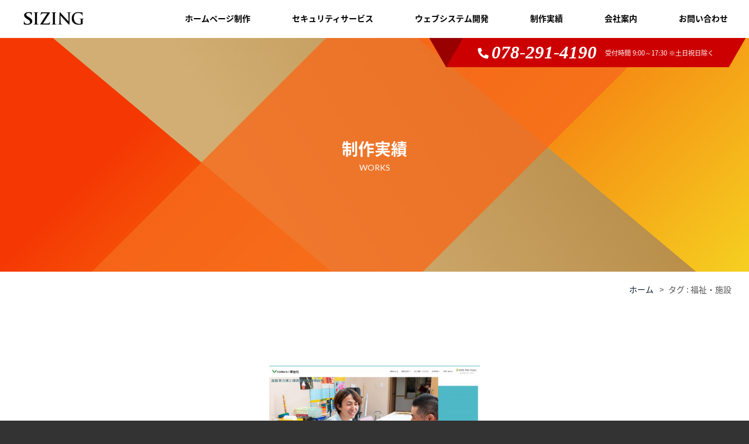

--- FILE ---
content_type: text/html; charset=UTF-8
request_url: https://sizing.co.jp/tag/welfare/
body_size: 19757
content:
<!DOCTYPE html>
<html lang="ja">
<head>
<meta charset="utf-8">
<meta name="viewport" content="width=device-width">
<meta name="format-detection" content="telephone=no">
<meta http-equiv="X-UA-Compatible" content="IE=edge">
<meta name="keywords" content="">
<meta name="description" content="">
<meta name="author" content="株式会社サイジング">
<meta property="og:title" content="株式会社サイジング">
<meta property="og:type" content="website">
<meta property="og:url" content="https://sizing.co.jp/">
<meta property="og:locale" content="ja_JP">
<meta property="og:image" content="https://sizing.co.jp/common/themes/sizing/img/ogp_img.png">
<meta property="og:site_name" content="株式会社サイジング">
<meta property="og:description" content="">
<link rel="icon" type="image/x-icon" href="https://sizing.co.jp/common/themes/sizing/img/favicon.ico">
<link rel="apple-touch-icon" sizes="152x152" href="https://sizing.co.jp/common/themes/sizing/img/apple-touch-icon.png">
<link rel="stylesheet" href="https://sizing.co.jp/common/themes/sizing/lib/css/html5.css">
<link rel="stylesheet" href="https://sizing.co.jp/common/themes/sizing/common.css">
<link rel="stylesheet" href="https://sizing.co.jp/common/themes/sizing/lib/font-awesome/css/fontawesome-all.css">
<link rel="stylesheet" href="https://fonts.googleapis.com/css?family=Lato">
<link rel="stylesheet" href="https://fonts.googleapis.com/css?family=Alex+Brush"> 
<link rel="stylesheet" href="https://fonts.googleapis.com/earlyaccess/notosansjapanese.css">
<link rel="stylesheet" href="https://sizing.co.jp/common/themes/sizing/lib/js/bxslider/jquery.bxslider.css">
<link rel="stylesheet" href="https://sizing.co.jp/common/themes/sizing/lib/js/lightbox2/css/lightbox.min.css">
<!--[if lt IE 9]>
<script src="https://sizing.co.jp/common/themes/sizing/lib/js/html5.js"></script>
<![endif]-->
<link rel="canonical" href="https://sizing.co.jp/archives/tag/%E7%A6%8F%E7%A5%89%E3%83%BB%E6%96%BD%E8%A8%AD" />
<title>福祉・施設 | 株式会社サイジング</title>
<meta name='robots' content='max-image-preview:large' />
	<style>img:is([sizes="auto" i], [sizes^="auto," i]) { contain-intrinsic-size: 3000px 1500px }</style>
	<style id='classic-theme-styles-inline-css' type='text/css'>
/*! This file is auto-generated */
.wp-block-button__link{color:#fff;background-color:#32373c;border-radius:9999px;box-shadow:none;text-decoration:none;padding:calc(.667em + 2px) calc(1.333em + 2px);font-size:1.125em}.wp-block-file__button{background:#32373c;color:#fff;text-decoration:none}
</style>
<style id='global-styles-inline-css' type='text/css'>
:root{--wp--preset--aspect-ratio--square: 1;--wp--preset--aspect-ratio--4-3: 4/3;--wp--preset--aspect-ratio--3-4: 3/4;--wp--preset--aspect-ratio--3-2: 3/2;--wp--preset--aspect-ratio--2-3: 2/3;--wp--preset--aspect-ratio--16-9: 16/9;--wp--preset--aspect-ratio--9-16: 9/16;--wp--preset--color--black: #000000;--wp--preset--color--cyan-bluish-gray: #abb8c3;--wp--preset--color--white: #ffffff;--wp--preset--color--pale-pink: #f78da7;--wp--preset--color--vivid-red: #cf2e2e;--wp--preset--color--luminous-vivid-orange: #ff6900;--wp--preset--color--luminous-vivid-amber: #fcb900;--wp--preset--color--light-green-cyan: #7bdcb5;--wp--preset--color--vivid-green-cyan: #00d084;--wp--preset--color--pale-cyan-blue: #8ed1fc;--wp--preset--color--vivid-cyan-blue: #0693e3;--wp--preset--color--vivid-purple: #9b51e0;--wp--preset--gradient--vivid-cyan-blue-to-vivid-purple: linear-gradient(135deg,rgba(6,147,227,1) 0%,rgb(155,81,224) 100%);--wp--preset--gradient--light-green-cyan-to-vivid-green-cyan: linear-gradient(135deg,rgb(122,220,180) 0%,rgb(0,208,130) 100%);--wp--preset--gradient--luminous-vivid-amber-to-luminous-vivid-orange: linear-gradient(135deg,rgba(252,185,0,1) 0%,rgba(255,105,0,1) 100%);--wp--preset--gradient--luminous-vivid-orange-to-vivid-red: linear-gradient(135deg,rgba(255,105,0,1) 0%,rgb(207,46,46) 100%);--wp--preset--gradient--very-light-gray-to-cyan-bluish-gray: linear-gradient(135deg,rgb(238,238,238) 0%,rgb(169,184,195) 100%);--wp--preset--gradient--cool-to-warm-spectrum: linear-gradient(135deg,rgb(74,234,220) 0%,rgb(151,120,209) 20%,rgb(207,42,186) 40%,rgb(238,44,130) 60%,rgb(251,105,98) 80%,rgb(254,248,76) 100%);--wp--preset--gradient--blush-light-purple: linear-gradient(135deg,rgb(255,206,236) 0%,rgb(152,150,240) 100%);--wp--preset--gradient--blush-bordeaux: linear-gradient(135deg,rgb(254,205,165) 0%,rgb(254,45,45) 50%,rgb(107,0,62) 100%);--wp--preset--gradient--luminous-dusk: linear-gradient(135deg,rgb(255,203,112) 0%,rgb(199,81,192) 50%,rgb(65,88,208) 100%);--wp--preset--gradient--pale-ocean: linear-gradient(135deg,rgb(255,245,203) 0%,rgb(182,227,212) 50%,rgb(51,167,181) 100%);--wp--preset--gradient--electric-grass: linear-gradient(135deg,rgb(202,248,128) 0%,rgb(113,206,126) 100%);--wp--preset--gradient--midnight: linear-gradient(135deg,rgb(2,3,129) 0%,rgb(40,116,252) 100%);--wp--preset--font-size--small: 13px;--wp--preset--font-size--medium: 20px;--wp--preset--font-size--large: 36px;--wp--preset--font-size--x-large: 42px;--wp--preset--spacing--20: 0.44rem;--wp--preset--spacing--30: 0.67rem;--wp--preset--spacing--40: 1rem;--wp--preset--spacing--50: 1.5rem;--wp--preset--spacing--60: 2.25rem;--wp--preset--spacing--70: 3.38rem;--wp--preset--spacing--80: 5.06rem;--wp--preset--shadow--natural: 6px 6px 9px rgba(0, 0, 0, 0.2);--wp--preset--shadow--deep: 12px 12px 50px rgba(0, 0, 0, 0.4);--wp--preset--shadow--sharp: 6px 6px 0px rgba(0, 0, 0, 0.2);--wp--preset--shadow--outlined: 6px 6px 0px -3px rgba(255, 255, 255, 1), 6px 6px rgba(0, 0, 0, 1);--wp--preset--shadow--crisp: 6px 6px 0px rgba(0, 0, 0, 1);}:where(.is-layout-flex){gap: 0.5em;}:where(.is-layout-grid){gap: 0.5em;}body .is-layout-flex{display: flex;}.is-layout-flex{flex-wrap: wrap;align-items: center;}.is-layout-flex > :is(*, div){margin: 0;}body .is-layout-grid{display: grid;}.is-layout-grid > :is(*, div){margin: 0;}:where(.wp-block-columns.is-layout-flex){gap: 2em;}:where(.wp-block-columns.is-layout-grid){gap: 2em;}:where(.wp-block-post-template.is-layout-flex){gap: 1.25em;}:where(.wp-block-post-template.is-layout-grid){gap: 1.25em;}.has-black-color{color: var(--wp--preset--color--black) !important;}.has-cyan-bluish-gray-color{color: var(--wp--preset--color--cyan-bluish-gray) !important;}.has-white-color{color: var(--wp--preset--color--white) !important;}.has-pale-pink-color{color: var(--wp--preset--color--pale-pink) !important;}.has-vivid-red-color{color: var(--wp--preset--color--vivid-red) !important;}.has-luminous-vivid-orange-color{color: var(--wp--preset--color--luminous-vivid-orange) !important;}.has-luminous-vivid-amber-color{color: var(--wp--preset--color--luminous-vivid-amber) !important;}.has-light-green-cyan-color{color: var(--wp--preset--color--light-green-cyan) !important;}.has-vivid-green-cyan-color{color: var(--wp--preset--color--vivid-green-cyan) !important;}.has-pale-cyan-blue-color{color: var(--wp--preset--color--pale-cyan-blue) !important;}.has-vivid-cyan-blue-color{color: var(--wp--preset--color--vivid-cyan-blue) !important;}.has-vivid-purple-color{color: var(--wp--preset--color--vivid-purple) !important;}.has-black-background-color{background-color: var(--wp--preset--color--black) !important;}.has-cyan-bluish-gray-background-color{background-color: var(--wp--preset--color--cyan-bluish-gray) !important;}.has-white-background-color{background-color: var(--wp--preset--color--white) !important;}.has-pale-pink-background-color{background-color: var(--wp--preset--color--pale-pink) !important;}.has-vivid-red-background-color{background-color: var(--wp--preset--color--vivid-red) !important;}.has-luminous-vivid-orange-background-color{background-color: var(--wp--preset--color--luminous-vivid-orange) !important;}.has-luminous-vivid-amber-background-color{background-color: var(--wp--preset--color--luminous-vivid-amber) !important;}.has-light-green-cyan-background-color{background-color: var(--wp--preset--color--light-green-cyan) !important;}.has-vivid-green-cyan-background-color{background-color: var(--wp--preset--color--vivid-green-cyan) !important;}.has-pale-cyan-blue-background-color{background-color: var(--wp--preset--color--pale-cyan-blue) !important;}.has-vivid-cyan-blue-background-color{background-color: var(--wp--preset--color--vivid-cyan-blue) !important;}.has-vivid-purple-background-color{background-color: var(--wp--preset--color--vivid-purple) !important;}.has-black-border-color{border-color: var(--wp--preset--color--black) !important;}.has-cyan-bluish-gray-border-color{border-color: var(--wp--preset--color--cyan-bluish-gray) !important;}.has-white-border-color{border-color: var(--wp--preset--color--white) !important;}.has-pale-pink-border-color{border-color: var(--wp--preset--color--pale-pink) !important;}.has-vivid-red-border-color{border-color: var(--wp--preset--color--vivid-red) !important;}.has-luminous-vivid-orange-border-color{border-color: var(--wp--preset--color--luminous-vivid-orange) !important;}.has-luminous-vivid-amber-border-color{border-color: var(--wp--preset--color--luminous-vivid-amber) !important;}.has-light-green-cyan-border-color{border-color: var(--wp--preset--color--light-green-cyan) !important;}.has-vivid-green-cyan-border-color{border-color: var(--wp--preset--color--vivid-green-cyan) !important;}.has-pale-cyan-blue-border-color{border-color: var(--wp--preset--color--pale-cyan-blue) !important;}.has-vivid-cyan-blue-border-color{border-color: var(--wp--preset--color--vivid-cyan-blue) !important;}.has-vivid-purple-border-color{border-color: var(--wp--preset--color--vivid-purple) !important;}.has-vivid-cyan-blue-to-vivid-purple-gradient-background{background: var(--wp--preset--gradient--vivid-cyan-blue-to-vivid-purple) !important;}.has-light-green-cyan-to-vivid-green-cyan-gradient-background{background: var(--wp--preset--gradient--light-green-cyan-to-vivid-green-cyan) !important;}.has-luminous-vivid-amber-to-luminous-vivid-orange-gradient-background{background: var(--wp--preset--gradient--luminous-vivid-amber-to-luminous-vivid-orange) !important;}.has-luminous-vivid-orange-to-vivid-red-gradient-background{background: var(--wp--preset--gradient--luminous-vivid-orange-to-vivid-red) !important;}.has-very-light-gray-to-cyan-bluish-gray-gradient-background{background: var(--wp--preset--gradient--very-light-gray-to-cyan-bluish-gray) !important;}.has-cool-to-warm-spectrum-gradient-background{background: var(--wp--preset--gradient--cool-to-warm-spectrum) !important;}.has-blush-light-purple-gradient-background{background: var(--wp--preset--gradient--blush-light-purple) !important;}.has-blush-bordeaux-gradient-background{background: var(--wp--preset--gradient--blush-bordeaux) !important;}.has-luminous-dusk-gradient-background{background: var(--wp--preset--gradient--luminous-dusk) !important;}.has-pale-ocean-gradient-background{background: var(--wp--preset--gradient--pale-ocean) !important;}.has-electric-grass-gradient-background{background: var(--wp--preset--gradient--electric-grass) !important;}.has-midnight-gradient-background{background: var(--wp--preset--gradient--midnight) !important;}.has-small-font-size{font-size: var(--wp--preset--font-size--small) !important;}.has-medium-font-size{font-size: var(--wp--preset--font-size--medium) !important;}.has-large-font-size{font-size: var(--wp--preset--font-size--large) !important;}.has-x-large-font-size{font-size: var(--wp--preset--font-size--x-large) !important;}
:where(.wp-block-post-template.is-layout-flex){gap: 1.25em;}:where(.wp-block-post-template.is-layout-grid){gap: 1.25em;}
:where(.wp-block-columns.is-layout-flex){gap: 2em;}:where(.wp-block-columns.is-layout-grid){gap: 2em;}
:root :where(.wp-block-pullquote){font-size: 1.5em;line-height: 1.6;}
</style>
<link rel='stylesheet' id='contact-form-7-css' href='https://sizing.co.jp/common/plugins/contact-form-7/includes/css/styles.css' type='text/css' media='all' />
<!-- Google tag (gtag.js) -->
<script async src="https://www.googletagmanager.com/gtag/js?id=G-HDFDHVQSP9"></script>
<script>
  window.dataLayer = window.dataLayer || [];
  function gtag(){dataLayer.push(arguments);}
  gtag('js', new Date());

  gtag('config', 'G-HDFDHVQSP9',{
    'cookie_flags': 'SameSite=None;Secure'
  });//2024.02.26追加
</script></head>
<body class="post archive">
<div id="page-wrap">
<header class="global-header">
<div class="global-header-wrap">
<div class="global-header-logo">
<a href="https://sizing.co.jp/"><img src="https://sizing.co.jp/common/themes/sizing/img/sizing-logo.png" width="104" height="23" alt="SIZING"></a>
<!-- /.global-header-logo --></div>
<div class="global-header-nav">
<input id="nav-input" type="checkbox" class="nav-unshown">
<label id="nav-open" for="nav-input"><span></span></label>
<label class="nav-unshown" id="nav-close" for="nav-input"></label>
<div id="nav-content">
<nav class="global-header-main">
<ul id="drawer">
<li><a class="parent" href="https://sizing.co.jp/webdesign/">ホームページ制作</a></li>
<li><a class="parent" href="https://sizing.co.jp/securityservice/">セキュリティサービス</a></li>
<li><a class="parent" href="https://sizing.co.jp/websystem/">ウェブシステム開発</a></li>
<li><a class="parent" href="https://sizing.co.jp/works/">制作実績</a></li>
<li><a class="parent" href="https://sizing.co.jp/company/">会社案内</a></li>
<li><a class="parent" href="https://sizing.co.jp/contact/">お問い合わせ</a></li>
</ul>
</nav>
<!-- /#nav-content --></div>
<!-- /.global-header-nav --></div>
<!-- /.globa-header-wrap --></div>
<div class="global-header-tel">
<span class="global-header-tel-wrap">
<span data-tel="078-291-4190">078-291-4190</span>
<small>受付時間 9:00～17:30 ※土日祝日除く</small>
<a href="tel:0782914190"></a>
<!-- /.global-header-main-tel-wrap --></span>
<!-- /.global-header-tel --></div>
</header>
<main>
<article class="main-article">
<header class="main-article-header load">
<h1 class="main-article-header-title">
<span class="main-article-header-title-wrap">
制作実績<i>works</i>
</span>
</h1>
</header>
<div class="main-article-content">
<div class="topic-path" >
<ul>
<li class="tp-home"><a href="https://sizing.co.jp/">ホーム</a></li>
<li>タグ : 福祉・施設</li>
</ul>
<!-- /.#topic-path--></div>
<div class="works-list">
<article class="single-work">
<div class="single-work-wrap">
<figure class="single-work-thumbnail">
<a href="https://sizing.co.jp/works/221/">
<img width="600" height="300" src="https://sizing.co.jp/common/uploads/2020/04/ss-hakuyusha-parts-01-600x300.jpg" class="thumbnail" alt="トップページのデザイン" decoding="async" fetchpriority="high" /><div class="single-work-thumbnail-ov"><span>詳しく見る</span></div>
</a></figure>
<h3><a href="https://sizing.co.jp/works/221/">社会福祉法人 博由社 様</a></h3>
<p>兵庫県下で高齢者介護と障害者支援のサービスを展開する社会福祉法人 博由社様の法人・各事業所の6サイトを制作させていただきました。 施設の外観や内装だけではなく、スタッフや利用者の皆様のご協力のもと、生き生きとした写真をた&#8230;</p>
<ul class="single-work-label">
<li><a href="https://sizing.co.jp/tag/cms/">CMS</a></li>
<li><a href="https://sizing.co.jp/tag/photograph/">撮影サービス</a></li>
<li><a href="https://sizing.co.jp/tag/welfare/">福祉・施設</a></li>
</ul>
<!-- /.single-work-wrap --></div>
</article>
<!-- /.works-list --></div>
<!-- /.main-article-content --></div>
<!-- /.main-article --></article>
</main>
<div id="contact" class="bottom-contact move reverse">
<h2 class="heading-style01">
お問い合わせ
<i>CONTACT</i>
</h2>
<div class="container">
<div class="bottom-contact-wrap">
<div class="bottom-contact-tel">
<dl>
<dt>TEL</dt><dd>078-291-4190</dd>
<dt>FAX</dt><dd>078-291-4191</dd>
</dl>
<!-- /.bottom-contact-tel --></div>
<div class="bottom-contact-form">
<a href="https://sizing.co.jp/contact/">お問い合わせフォーム</a>
<!-- /.bottom-contact-form --></div>
<p class="bottom-contact-address">〒651-0094　<span>兵庫県神戸市中央区琴ノ緒町2-2-7　上田ビル3F</span><br>
株式会社サイジング</p>
<!-- /.bottom-contact-wrap --></div>
<!-- /.container --></div>
<!-- /.bottom-contact --></div>

<footer class="global-footer">
<div class="container">
<nav class="global-footer-nav">
<ul>
<li><a href="https://sizing.co.jp/sitemaps/">サイトマップ</a></li>
<li><a href="https://sizing.co.jp/privacy/">プライバシーポリシー</a></li>
</ul>
</nav>
<p class="global-footer-copyright">&copy; 2018 Sizing</p>
<!-- /.container --></div>
</footer>
<script type="text/javascript" src="https://sizing.co.jp/mgweb/wp-includes/js/dist/hooks.min.js" id="wp-hooks-js"></script>
<script type="text/javascript" src="https://sizing.co.jp/mgweb/wp-includes/js/dist/i18n.min.js" id="wp-i18n-js"></script>
<script type="text/javascript" id="wp-i18n-js-after">
/* <![CDATA[ */
wp.i18n.setLocaleData( { 'text direction\u0004ltr': [ 'ltr' ] } );
/* ]]> */
</script>
<script type="text/javascript" src="https://sizing.co.jp/common/plugins/contact-form-7/includes/swv/js/index.js" id="swv-js"></script>
<script type="text/javascript" id="contact-form-7-js-translations">
/* <![CDATA[ */
( function( domain, translations ) {
	var localeData = translations.locale_data[ domain ] || translations.locale_data.messages;
	localeData[""].domain = domain;
	wp.i18n.setLocaleData( localeData, domain );
} )( "contact-form-7", {"translation-revision-date":"2025-06-27 09:47:49+0000","generator":"GlotPress\/4.0.1","domain":"messages","locale_data":{"messages":{"":{"domain":"messages","plural-forms":"nplurals=1; plural=0;","lang":"ja_JP"},"This contact form is placed in the wrong place.":["\u3053\u306e\u30b3\u30f3\u30bf\u30af\u30c8\u30d5\u30a9\u30fc\u30e0\u306f\u9593\u9055\u3063\u305f\u4f4d\u7f6e\u306b\u7f6e\u304b\u308c\u3066\u3044\u307e\u3059\u3002"],"Error:":["\u30a8\u30e9\u30fc:"]}},"comment":{"reference":"includes\/js\/index.js"}} );
/* ]]> */
</script>
<script type="text/javascript" id="contact-form-7-js-before">
/* <![CDATA[ */
var wpcf7 = {
    "api": {
        "root": "https:\/\/sizing.co.jp\/wp-json\/",
        "namespace": "contact-form-7\/v1"
    }
};
/* ]]> */
</script>
<script type="text/javascript" src="https://sizing.co.jp/common/plugins/contact-form-7/includes/js/index.js" id="contact-form-7-js"></script>
<script type="text/javascript" src="https://challenges.cloudflare.com/turnstile/v0/api.js" id="cloudflare-turnstile-js" data-wp-strategy="async"></script>
<script type="text/javascript" id="cloudflare-turnstile-js-after">
/* <![CDATA[ */
document.addEventListener( 'wpcf7submit', e => turnstile.reset() );
/* ]]> */
</script>
<script type="text/javascript" src="https://sizing.co.jp/common/themes/sizing/lib/js/jquery.min.js" id="jquery-js"></script>
<script type='text/javascript' src='https://maps.googleapis.com/maps/api/js?key=AIzaSyD-a84955LisaTfS8o8jJHT-91rIK_uPMI'></script>
<script type='text/javascript' src='https://sizing.co.jp/common/themes/sizing/lib/js/bxslider/jquery.bxslider.js'></script>
<script type='text/javascript' src='https://sizing.co.jp/common/themes/sizing/lib/js/bxslider/vendor/jquery.easing.1.3.js'></script>
<script type='text/javascript' src='https://sizing.co.jp/common/themes/sizing/lib/js/lightbox2/js/lightbox.min.js'></script>
<script type='text/javascript' src='https://sizing.co.jp/common/themes/sizing/lib/js/masonry/masonry.pkgd.min.js'></script>
<script type='text/javascript' src='https://sizing.co.jp/common/themes/sizing/common.js'></script>
<script src="https://yubinbango.github.io/yubinbango/yubinbango.js"></script>
<!-- /#page-wrap --></div>
<!-- *** new ***-->
</body>
</html>


--- FILE ---
content_type: text/css
request_url: https://sizing.co.jp/common/themes/sizing/common.css
body_size: 79613
content:
@charset "UTF-8";
/* reset
--------------------------------------------------*/

* {
    margin: 0;
    padding: 0;
    box-sizing: border-box;
}

*::before,
*::after {
    box-sizing: border-box;
}

a,
img {
    border: 0;
    outline: 0;
}

caption {
    text-align: left;
    font-weight: bold;
}

p {
    padding: 0;
    line-height: 1.8;
}

dt {
    font-weight: bold;
}

hr {
    border-top: 1px solid #eee;
    border-bottom: 1px solid #fff;
    border-left: 0;
    border-right: 0;
    height: 1px;
}

/* html, body
--------------------------------------------------*/

html {
    font-size: 14px;
    /*min-width: 1280px;*/
}

body {
    margin: 0 auto;
    text-align: center;
    font-size: 14px;
    line-height: 1.75;
    font-family: '游ゴシック', 'Noto Sans Japanese', 'ヒラギノ角ゴ Pro W3', 'Hiragino Kaku Gothic Pro', 'メイリオ', Meiryo, 'ＭＳ Ｐゴシック', sans-serif;
    line-height: 1.5;
    background: #333;
    color: #fff;
    text-align: center;
}

/* common
--------------------------------------------------*/

.text-center {
    text-align: center;
}
.anchor01 a,
a.anchor01{
	color: #fff;
	background: #123;
	display: block;
	margin: 40px auto 0;
	padding: 10px;
	width: 100%;
	max-width: 500px;
  position: relative;
  overflow: hidden;
  transition: color 2s ease;
}
.anchor01 a::before,
a.anchor01::before{
    font-family: 'Font Awesome 5 Free';
    font-weight: 900;
    content: "\f0dd";
    display: block;
    line-height: 0;
    padding: 0 0 5px;
    font-size: 1rem;
}
.anchor01 a::after,
a.anchor01::after {
    content: "";
    background: #000;
    display: block;
    position: absolute;
    top: 500px;
    left: 50%;
    right: 0;
    margin: 0 0 0 -500px;
    width: 1000px;
    height: 1000px;
    opacity: 0;
    -webkit-transform: rotate(45deg);
    transform: rotate(45deg);
    transition: top 2s cubic-bezier(0.23, 1, 0.32, 1), opacity 0.5s cubic-bezier(0.23, 1, 0.32, 1);
}
.anchor01 a:hover::after,
a.anchor01:hover::after {
    top: -100px;
    background: #000;
    opacity: 0.2;
    transition: top 2s cubic-bezier(0.23, 1, 0.32, 1), opacity 2s cubic-bezier(0.23, 1, 0.32, 1);
}

.anchor01 i {
    padding-left: 8px;
}

/* anchor
--------------------------------------------------*/

a {
    text-decoration: none;
    color: #123;
    /* color: #f53803; */
    /* color: #fff;*/
}

a:hover {
    color: #f53803;
}

/* headings
--------------------------------------------------*/

.heading-style01 {
    font-size: 2rem;
    text-align: center;
    margin: 0 0 30px;
}

.heading-style01 i {
    font-size: 1rem;
    display: block;
    font-style: normal;
    font-family: 'Lato', sans-serif;
    font-weight: normal;
    text-transform: uppercase;
}

.heading-style02 {
    font-size: 1.4rem;
    border-bottom: 2px solid rgba(0, 0, 0, 0.2);
    margin: 10px 0;
    padding: 10px 0;
}

.heading-style03 {
    font-size: 1.2rem;
    border-left: 5px solid #ccc;
    margin: 10px 0;
    padding: 10px 0 10px 20px;
}

/* mark
--------------------------------------------------*/

mark {
    background: transparent;
    font-style: normal;
}

/* table
--------------------------------------------------*/

td ul {
    margin: 0 0 0 1em;
}

td ul.main-article-label {
    margin-left: 0;
}

table.tbl-fixed {
    table-layout: fixed;
    width: 100%;
}

th.cell-left,
td.cell-left {
    text-align: left;
}

th.cell-center,
td.cell-center {
    text-align: center;
}

th.cell-right,
td.cell-right {
    text-align: right;
}

th.cell-top,
td.cell-top {
    vertical-align: top;
}

th.cell-middle,
td.cell-middle {
    vertical-align: middle;
}

th.cell-bottom,
td.cell-bottom {
    vertical-align: bottom;
}

table.tbl01 {
    border-spacing: 5px;
    border-collapse: separate;
    width: calc( 100% + 10px);
    margin: 0 -5px;
}

.tbl01 th,
.tbl01 td {
    padding: 10px 20px;
}

.tbl01 th {
    color: #036;
    background: rgba(70, 130, 180, 0.2);
    white-space: nowrap;
}

.tbl01 tr:nth-of-type(odd) th {
    background: rgba(70, 130, 180, 0.5);
}

.tbl01 td {
    background: #f5f5f5;
}

.tbl01 tr:nth-of-type(odd) td {
    background: #eee;
}

table.tbl02 {
    border-spacing: 15px;
    border-collapse: separate;
    width: 100%;
    overflow: hidden;
    margin-left: -15px;
}

.tbl02 tr:first-of-type th::before,
.tbl02 tr:first-of-type th::after,
.tbl02 tr:first-of-type td::before,
.tbl02 tr:first-of-type td::after,
.tbl02 tr:last-of-type td::before,
.tbl02 tr:last-of-type td::after {
    display: block;
    content: "";
    width: 100%;
    position: absolute;
    left: 0;
    right: 0;
    z-index: -1;
    margin: auto;
}

.tbl02 tr:first-of-type th::before,
.tbl02 tr:first-of-type th::after {
    background: rgba(70, 130, 180, 0.2);
    display: none;
}

.tbl02 tr:first-of-type td::before,
.tbl02 tr:first-of-type td::after,
.tbl02 tr:last-of-type td::before,
.tbl02 tr:last-of-type td::after {
    background: rgba(0, 0, 0, 0.2);
    background: rgba(70, 130, 180, 0.2);
}

.tbl02 tr:first-of-type th::before,
.tbl02 tr:first-of-type td::before {
    height: 1000px;
    top: -15px;
    /*    top: 100%;*/
    /*    background: beige;*/
}

/*
.tbl02 tr:last-of-type td::after{
    height: 20px;
    bottom: -20px;
    background: #fff;
}*/

/*
.tbl02 tr:first-of-type td::after{
    height: 20px;
    top: -20px;
    background: beige;
}
*/

.tbl02 tr {
    position: relative;
    z-index: 10;
}

.tbl02 tr::before {
    content: "";
    display: block;
    position: absolute;
    top: 0;
    left: 15px;
    width: calc( 100% + 40px);
    width: calc( 100% - 15px);
    height: 100%;
    background: rgba(70, 130, 180, 0.2);
    z-index: 1;
}

.tbl02 th,
.tbl02 td {
    padding: 10px 20px;
    position: relative;
    z-index: 10;
}

/*
.tbl02 td{
    transform: scale(1);
    box-shadow: 0 0 5px rgba(0,0,0,0);
    transition: all 0.3s ease;
}
.tbl02 td:hover{
    transform: scale(1.03);
    box-shadow: 0 0 5px rgba(0,0,0,0.2);
}
*/

.tbl02 th {
    color: #036;
    background: rgba(70, 130, 180, 0.5);
}

.tbl02 tr:nth-of-type(odd) th {
    background: rgba(70, 130, 180, 1);
}

.tbl02 td {}

.tbl02 tr:nth-of-type(odd) td {
    background: rgba(0, 0, 0, 0.2);
    background: rgba(70, 130, 180, 0.5);
}


/* ul, ol, dl
--------------------------------------------------*/

ul,
ol,
dl {
    margin: 0;
}

ul.ul01 {
    display: block;
    margin: 0;
}

.ul01 li {
    display: inline-block;
}

.ul01 li::before {
    content: "・";
}

.ul01 li:first-of-type::before {
    content: "";
}

ul.ul02 {
    margin: 0;
    padding: 0;
}

.ul02 li {
    margin-left: 1em;
}

ul.ul03 {
    margin: 0;
    padding: 0;
    list-style: none;
}

.ul03 li {
    position: relative;
    padding-left: 1.5em;
}

.ul03 li::before {
    content: "";
    position: absolute;
    top: 0;
    bottom: 0;
    left: 0;
    width: 0;
    height: 0;
    margin: auto 0;
    border-style: solid;
    border-right: 8px solid transparent;
    border-left: 8px solid transparent;
    border-top: 10px solid #555555;
    border-bottom: 0;
}

dl.dl01 {
    display: block;
}

.dl01 dt {
    font-weight: bold;
    clear: both;
    padding-right: 1em;
}

.dl01 dt,
.dl01 dd {
    float: left;
}

dl.dl02 {
    display: block;
}

.dl02 dt {
    font-weight: bold;
    font-size: 1.3rem;
}

.tbl01 td .dl02 dt,
.tbl02 td .dl02 dt {
    margin: -10px -20px 10px;
    padding: 10px 20px;
    background: #333;
    color: #fff;
    text-align: center;
}

.dl02 dd {
    font-size: 1.0rem;
}

dl.dl-note01 {
    display: block;
    padding: 1em 0;
}

.dl-note01 dt,
.dl-note01 dd {
    display: inline;
}

.dl-note01 dt {
    padding-right: 0.5em;
}

.dl-note01 dt::before {
    content: "\A";
    white-space: pre;
}

.dl-note01 dt:first-of-type::before {
    display: none;
}

ol.ol01 {
    margin: 0 0 0 2em;
}

/* common
--------------------------------------------------*/

.container {
    width: 1280px;
    margin: 0 auto;
    padding: 0;
}

.alphabet {
    font-family: 'Lato', sans-serif;
    font-size: 90%;
    vertical-align: middle;
}

.block-note01 {
    display: block;
    padding-left: 1em;
    text-indent: -1em;
    letter-spacing: -0.05em;
}

small.block-note01 {
    font-size: 90%;
}

*.width-20per {
    width: 20%;
}

*.width-40per {
    width: 40%;
}

*.width-80per {
    width: 80%;
}

*.color-red {
    background: #c00 !important;
}

*.color-orange {
    background: #f90 !important;
}
.main-article-introduction {
    /* color: #fff;
    background: #f53803; */
    color: #333;
    background-color: transparent;
    padding: 50px;
    font-weight: 600;
    text-align: center;
    font-size: 1.2rem;
}
.main-article-introduction a{
	/* color: #fff; */
    color: #A68B3C;
	border-bottom: 1px solid;
}
.main-article-introduction a:hover{
	opacity: 0.8;
}

.badge {
    padding: 0.2rem 0.5rem;
    border-radius: 0.25rem;
    font-size: 90%;
    font-weight: 500;
}

.text-red {
    color: #c00;
}

.text-nowrap {
    white-space: nowrap;
}

.d-flex {
    display: flex;
}

.d-inline-block {
    display: inline-block;
}

.flex-column {
    flex-direction: column;
}

.justify-content-center {
    justify-content: center;
}

.align-items-center {
    align-items: center;
}

.pl-2rem {
    padding-left: 2rem;
}

/* .global-header
--------------------------------------------------*/

.global-header {
    display: block;
    position: fixed;
    top: 0;
    left: 0;
    width: 100%;
    min-width: 320px;
    z-index: 1000;
    color: #555;
    overflow: hidden;
    transition: top 1.0s ease;
}

.global-header.fixed {
    position: fixed;
}

.global-header.hide {
    position: fixed;
    top: -100%;
    transition: top 5.0s ease;
}

.global-header-wrap {
    display: table;
    width: 100%;
    border-collapse: collapse;
    border-spacing: 0;
    background: #fff;
    z-index: 100;
}

.global-header-logo {
    overflow: hidden;
    padding: 0 20px;
    display: table-cell;
    line-height: 1;
    vertical-align: top;
}

.global-header-logo a {
    padding: 20px;
    display: block;
}

.global-header-logo a img {
    display: block;
}

.global-header-logo,
.global-header-nav ul li {
    transition: padding 0.5s ease;
}

.global-header-nav {
    display: table-cell;
    padding: 0;
}

.global-header-nav a {
    display: block;
    vertical-align: middle;
    text-align: center;
    font-weight: bold;
    padding: 0 20px;
    color: #000;
    font-size: 12px;
    font-size: 1rem;
    /*font-weight: 900;*/
    border-bottom: 2px solid transparent;
    transition: all 0.5s;
}

.global-header-nav a:hover {
    background: #efefef;
}

.global-header a.parent {
    line-height: 63px;
}

.global-header-tel {
    /*  background: #eee;*/
    /*  width: 15em;*/
    position: relative;
    z-index: 90;
}

.global-header-tel a {
    /* color: #fff;
    text-shadow: 3px 3px 0px #c00; */
    display: block;
    position: absolute;
    top: 0;
    right: 0;
    bottom: 0;
    left: 0;
}

.global-header-tel a:hover {
    text-shadow: 3px 3px 0px #900;
}

.global-header-tel-wrap::before,
.global-header-tel-wrap::after {
    content: "";
    display: block;
    position: absolute;
    top: 0;
}

.global-header-tel-wrap::before {
    left: 0;
    background: #c00;
    width: 100%;
    height: 100%;
    -webkit-transform: skewX(-30deg);
    transform: skewX(-30deg);
    z-index: -1;
}

.global-header-tel-wrap::after {
    left: -6%;
    width: 100%;
    height: 100%;
    z-index: -2;
    background: #900;
    -webkit-transform: skewX(30deg);
    transform: skewX(30deg);
}

.global-header-tel-wrap {
    white-space: nowrap;
    line-height: 1.0;
    color: #fff;
    float: right;
    display: block;
    margin: 0 20px 0 0;
    padding: 10px 40px;
    position: relative;
    z-index: 100;
    /*
  position: absolute;
    top: 50%;
  left: 50%;
  -webkit-transform: translate(-50%, -50%);
  transform: translate(-50%, -50%);*/
}

.global-header-tel span[data-tel]::before {
    font-family: 'Font Awesome 5 Free';
    font-weight: 900;
    content: "\f095";
    display: inline-block;
    font-style: normal;
    padding-left: 5px;
    vertical-align: 0.1em;
    font-size: 60%;
    -webkit-transform: scale(-1, 1);
    transform: scale(-1, 1);
}

/*
.global-header-tel .fas{
    padding-left: 5px;
    vertical-align: 0.2rem;
    font-size: 1.2rem;
}*/

.global-header-tel span[data-tel] {
    display: inline-block;
    font-weight: bold;
    font-size: 2.2rem;
    font-family: Garamond, Baskerville, "Baskerville Old Face", "Hoefler Text", "Times New Roman", serif;
    font-style: italic;
    /*
  font-size: 1.8rem;
  font-family: 'Lato', sans-serif;
*/
    /*  color: #900;*/
}

.global-header-tel small {
    font-size: 0.8rem;
    line-height: 1.2;
    vertical-align: text-top;
    padding-left: 1em;
}

/* .bottom-contact
--------------------------------------------------*/

.bottom-contact {
    background: #900;
    color: #fff;
    padding: 100px 0;
    position: relative;
    z-index: 1;
    overflow: hidden;
}

.bottom-contact::before {
    content: "";
    /*border: #bb0a30 solid 2px; */
    /* #036 */
    /*  background: #03293c;*/
    background: #f00;
    display: block;
    position: absolute;
    top: -1500px;
    left: 50%;
    right: 0;
    margin: 0 0 0 -500px;
    width: 1000px;
    height: 1000px;
    z-index: -20;
    opacity: 0.5;
    -webkit-transform: rotate(45deg);
    transform: rotate(45deg);
    /* transition: top 2.0s linear;*/
    transition: top 2s cubic-bezier(0.23, 1, 0.32, 1), opacity 2s cubic-bezier(0.23, 1, 0.32, 1), background 0.3s ease;
}

.bottom-contact.moved::before {
    /* top: -1120px;*/
    /*  top: -500px;*/
    top: -500px;
    background: #c00;
    opacity: 0.2;
    transition: top 2s cubic-bezier(0.23, 1, 0.32, 1), opacity 2s cubic-bezier(0.23, 1, 0.32, 1), background 2s cubic-bezier(0.77, 0, 0.175, 1);
}

.bottom-contact h2 {
    position: relative;
    z-index: 50;
}

.bottom-contact .container {
    position: relative;
    overflow: hidden;
    z-index: 30;
}

.bottom-contact-tel,
.bottom-contact-form {
    text-align: center;
    width: 100%;
    overflow: hidden;
}

.bottom-contact-tel dl {
    font-size: 1.5rem;
    line-height: 1.25;
}

.bottom-contact-tel dt,
.bottom-contact-tel dd {
    display: inline;
    font-family: 'Lato', sans-serif;
}

.bottom-contact-tel dt {
    padding-right: 10px;
}

.bottom-contact-tel dt::before {
    display: block;
    content: "";
    clear: both;
}

.bottom-contact-tel dt:nth-of-type(1),
.bottom-contact-tel dd:nth-of-type(1) {
    font-size: 2.5rem;
}

.bottom-contact-tel dt:nth-of-type(even) {
    clear: both;
}

.bottom-contact-form a {
    display: inline-block;
    border: 3px solid #fff;
    margin: 20px 0 0;
    padding: 10px 0 12px;
    color: #fff;
    font-size: 1.5rem;
    font-weight: bold;
    background: #900;
    background: transparent;
    width: 100%;
    max-width: 620px;
    overflow: hidden;
    position: relative;
    transition: background 0.3s ease;
}

.bottom-contact-form a:hover {
    background: rgba(153, 0, 0, 0.8);
}

.bottom-contact-form a:hover::after {
    top: -100px;
    background: #fff;
    opacity: 0.5;
    transition: top 2s cubic-bezier(0.23, 1, 0.32, 1), opacity 2s cubic-bezier(0.23, 1, 0.32, 1);
}

.bottom-contact-form a::before {
    font-family: 'Font Awesome 5 Free';
    font-weight: 900;
    content: "\f0dd";
    display: block;
    line-height: 0;
    padding: 0 0 5px;
    font-size: 1rem;
}

.bottom-contact-form a::after {
    content: "";
    background: #fff;
    display: block;
    position: absolute;
    top: 500px;
    left: 50%;
    right: 0;
    margin: 0 0 0 -500px;
    width: 1000px;
    height: 1000px;
    z-index: -20;
    opacity: 0;
    -webkit-transform: rotate(45deg);
    transform: rotate(45deg);
    transition: top 2s cubic-bezier(0.23, 1, 0.32, 1), opacity 0.5s cubic-bezier(0.23, 1, 0.32, 1);
}

.bottom-contact-address {
  margin-top: 30px;
}

.bottom-contact-address span {
  display: inline-block;
}

/* .global-footer
--------------------------------------------------*/

.global-footer {
    padding: 20px 0;
    position: relative;
    z-index: 1000;
    color: #fff;
    background: #333;
    font-size: 0.9rem;
}

.global-footer .container {
    overflow: hidden;
}

.global-footer-nav,
.global-footer-nav ul,
.global-footer-copyright {
    display: block;
    font-size: 0.9rem;
}

.global-footer-nav {
    float: left;
}

.global-footer-nav ul li {
    display: inline-block;
    margin: 0 10px;
}

.global-footer-nav ul li a {
    color: #fff;
}

.global-footer-copyright {
    font-family: 'Lato', sans-serif;
    float: right;
    text-transform: uppercase;
}
#global-footer-pagetop{
    position: fixed;
    width: 100%;
    max-width: 1580px;
    margin: 0 auto;
    bottom: 20px;
    left: 0;
    right: 0;
}
#global-footer-pagetop a,
#global-footer-pagetop a::after{
    font-size: 38px;
}
#global-footer-pagetop a{
    color: #fff;
    position: absolute;
    bottom: 20px;
/*    width: 50px;
    height: 50px;*/
    display: block;
    right: 20px;
    bottom: 0;
    line-height: 50px;
    text-align: center;
    background: #202022;
    border-radius: 100px;
    transition: background ease 0.3s;
    font-weight: bold;
    font-size: 2.2rem;
    font-family: Garamond, Baskerville, "Baskerville Old Face", "Hoefler Text", "Times New Roman", serif;
/*    font-style: italic;*/
    font-family: 'Lato', sans-serif;
    text-transform: uppercase;

}
#global-footer-pagetop a:hover{
  background: #e50038;
}
#global-footer-pagetop a:hover::after{
    color: #e50038;
}

/* main
--------------------------------------------------*/

main {
    /*  background: steelblue;*/
}

.main-article {
    text-align: left;
    color: #555;
    background: #fff;
    /*    background: #eee;*/
}

.main-article-header {
    /*  padding: 215px 0 200px; */
    /* 65px+150px 0 150px+50px */
    padding: 265px 0 200px;
    /* 65px+150px 0 150px */
    text-align: center;
    width: 100%;
    overflow: hidden;
    /*background: steelblue;*/
    /*    background-color: #0093e9;
    background-image: linear-gradient(160deg, #0093e9 0%, #80d0c7 100%);*/
    background-color: #fce043;
    background-image: linear-gradient(315deg, #fce043 0%, #fb7ba2 74%);
    background-color: #f5d020;
    background-image: linear-gradient(315deg, #f5d020 0%, #f53803 74%);
}

.main-article-header .main-article-header-title {
    margin: 0 auto;
    position: relative;
    z-index: 10;
    color: #fff;
    font-size: 2rem;
}

.main-article-header .main-article-header-title i {
    font-size: 1rem;
    display: block;
    font-style: normal;
    font-family: 'Lato', sans-serif;
    font-weight: normal;
    text-transform: uppercase;
}

/*
.main-article-header .main-article-header-title i{
  display: block;
    font-family: 'Lato', sans-serif;
  font-style: normal;
    font-size: 0.8rem;
    font-weight: normal;
    text-transform: uppercase;
    letter-spacing: 0.5em;
    text-indent: 0.5em;
}
*/

.main-article-header .main-article-header-title-wrap {
    display: inline-block;
    position: absolute;
    white-space: nowrap;
    left: 50%;
    -webkit-transform: translate(-50%, -50%);
    transform: translate(-50%, -50%);
}

.main-article-header .main-article-header-title::before {
    width: 200px;
    height: 200px;
    display: block;
    content: "";
    position: absolute;
    top: 0;
    left: 0;
    right: 0;
    bottom: 0;
    margin: auto;
    z-index: -2;
}

.main-article-header.loaded .main-article-header-title::before {
    /*    background: rgba(242, 225, 96,0.5);*/
    /*
    background: -moz-linear-gradient(top, rgba(242,225,96,0) 0%, rgba(242,225,96,1) 100%);
    background: -webkit-linear-gradient(top, rgba(242,225,96,0) 0%,rgba(242,225,96,1) 100%);
    background: linear-gradient(to bottom, rgba(242,225,96,0) 0%,rgba(242,225,96,1) 100%);
    background: #21D4FD;
    background: linear-gradient(to bottom, rgba(183,33,255,0) 0%, rgba(33,212,253,1) 100%);
*/
    background-color: rgba(251, 176, 52, 0.5);
    background-image: linear-gradient(315deg, #b78c47 0%, #d2ae74 74%);
    /*background-image: linear-gradient(to bottom, rgba(255, 128, 0, 0.2) 0%, rgba(251,176,52,0)  74%);*/
    -webkit-transform: rotate(-50deg) scale(2, 7);
    -moz-transform: rotate(-50deg) scale(2, 7);
    transform: rotate(-50deg) scale(2, 7);
    border-radius: 0;
    transition: background 0.8s ease-out, transform 1.0s ease-out, border-radius 1.0s ease-out;
}

.main-article-header .main-article-header-title::before {
    /*  width: 100%;
  height: 100%;*/
    background: rgba(242, 225, 96, 1);
    border-radius: 5px;
    -webkit-transform: scale(1, 0.75) rotate(35deg);
    -moz-transform: scale(1, 0.75) rotate(35deg);
    transform: scale(1, 0.75) rotate(35deg);
}

.main-article-header .main-article-header-title::after {
    width: 200px;
    height: 200px;
    display: block;
    content: "";
    position: absolute;
    top: 0;
    left: 0;
    right: 0;
    bottom: 0;
    margin: auto;
    z-index: -2;
}

.main-article-header.loaded .main-article-header-title::after {
    /*    background: rgba(242, 225, 96, 0.5);
    background: rgba(250, 112, 154, 0.9);*/
    background: rgba(247, 107, 28, 0.8);
    /*
background: -moz-linear-gradient(top, rgba(242,225,96,0) 0%, rgba(242,225,96,1) 100%);
background: -webkit-linear-gradient(top, rgba(242,225,96,0) 0%,rgba(242,225,96,1) 100%);
background: linear-gradient(to bottom, rgba(242,225,96,0) 0%,rgba(242,225,96,1) 100%);*/
    -webkit-transform: rotate(45deg) scale(2, 6);
    -moz-transform: rotate(45deg) scale(2, 6);
    transform: rotate(45deg) scale(2, 6);
    border-radius: 0;
    transition: background 0.8s ease-out 0.5s, transform 1.0s ease-out 0.5s, border-radius 1.0s ease-out 0.5s;
}

.main-article-header .main-article-header-title::after {
    /*    background: rgba(242, 225, 96,0);*/
    background: rgba(120, 75, 160, 0);
    border-radius: 5px;
    -webkit-transform: scale(1, 0.75) rotate(60deg);
    -moz-transform: scale(1, 0.75) rotate(60deg);
    transform: scale(1, 0.75) rotate(60deg);
}

.main-article-content {
    position: relative;
    width: 100%;
    overflow: hidden;
    z-index: 100;
}

.main-article-content > .container {
    /*    margin-top: -50px;*/
    padding: 50px 100px 100px;
    background: #fff;
    position: relative;
    /*box-shadow: 0 5px 10px rgba(0,0,0,0.2);*/
}

.main-article-content > .container::after {
    position: absolute;
    top: 10px;
    bottom: 50px;
    left: 0;
    right: 0;
    z-index: -1;
    content: '';
    /*  box-shadow: 0 0 30px rgba(0,0,0,0.2);*/
    border-radius: 100px;
}

.main-article-introduction {
    text-align: center;
    font-size: 1.1rem;
/*    margin: 50px 0;*/
    margin: 0 0 50px;
}

.main-article-introduction-title {
    position: relative;
    font-size: 2rem;
    margin-bottom: 2rem;
}

.main-article-introduction-title::before {
    content: "";
    display: block;
    transform: skewX(-45deg); 
    width:10px;
    height:20px;
    margin:0 auto;
    background-color:#c00;
}

.main-article-introduction p {
    display: table;
    margin: 0 auto;
    text-align: left;
}

.main-article-related {
    display: block;
    width: 100%;
    overflow: hidden;
    margin: 50px 0 0;
}

.main-article-related-single {
    display: block;
    float: left;
    width: 50%;
}

/*
.main-article-related-single:last-of-type{
    width: 100%;
}
*/

.main-article-related-single a {
    position: relative;
    display: block;
    padding: 50px;
    border: 3px solid #ccc;
    margin: 10px 0 10px;
    text-align: center;
    color: #fff;
    font-size: 2rem;
    font-weight: bold;
    z-index: 1;
    background: #900;
    overflow: hidden;
}

.main-article-related-single:nth-of-type(odd) a {
    margin-right: 5px;
}

.main-article-related-single:nth-of-type(even) a {
    margin-left: 5px;
}

.main-article-related-single a i {
    display: block;
    position: absolute;
    /*    top: -100%;*/
    left: -100%;
    right: -100%;
    bottom: -25%;
    letter-spacing: -0.05em;
    margin: 0 auto;
    height: 1em;
    line-height: 1;
    color: rgba(255, 255, 255, 0.2);
    font-size: 18rem;
    font-family: 'Lato', sans-serif;
    font-weight: bold;
    text-transform: uppercase;
    font-style: normal;
    z-index: -1;
}

/* .topic-path
--------------------------------------------------*/

.topic-path {
    margin-bottom: 100px;
    /*    margin: -50px -100px 100px;*/
    /*    background: rgba(0, 0, 0, 0.1);*/
}

.topic-path ul {
    list-style: none;
    display: block;
    padding: 0 30px 0;
    width: 100%;
    text-align: right;
    box-sizing: border-box;
}

.topic-path ul li {
    display: inline-block;
}

.topic-path ul li a {
    padding: 20px 0;
    display: inline-block;
}

.topic-path ul li::before {
    content: "\003e";
    display: inline-block;
    padding-left: 0.5em;
    padding-right: 0.5em;
}

.topic-path ul li.tp-home::before {
    display: none;
}

/* common
--------------------------------------------------*/

.page-link {
    text-align: center;
    margin: 20px 0;
}

.page-link a {
    border: 1px solid #fff;
    color: #fff;
    display: inline-block;
    padding: 10px 0 12px;
    font-size: 1rem;
    font-weight: bold;
    margin: 0 auto;
    position: relative;
    width: 100%;
    max-width: 440px;
    overflow: hidden;
}

.page-link a::before {
    font-family: 'Font Awesome 5 Free';
    font-weight: 900;
    content: "\f0dd";
    display: block;
    line-height: 0;
    padding: 0 0 5px;
    font-size: 1rem;
}

.page-link a::after {
    content: "";
    background: #fff;
    display: block;
    position: absolute;
    top: 500px;
    left: 50%;
    right: 0;
    margin: 0 0 0 -500px;
    width: 1000px;
    height: 1000px;
    opacity: 0;
    -webkit-transform: rotate(45deg);
    transform: rotate(45deg);
    transition: top 2s cubic-bezier(0.23, 1, 0.32, 1), opacity 0.5s cubic-bezier(0.23, 1, 0.32, 1);
}

.page-link a:hover::after {
    top: -100px;
    background: #fff;
    opacity: 0.2;
    transition: top 2s cubic-bezier(0.23, 1, 0.32, 1), opacity 2s cubic-bezier(0.23, 1, 0.32, 1);
}

.home .page-link a {
    border-color: #fff;
    color: #fff;
}

.ham-menu {
    display: none;
    margin: 0 20px 0 auto;
    width: 40px;
}

.ham-menu a {
    position: relative;
    display: block;
    height: 30px;
    -webkit-transition: all .4s;
    transition: all .4s;
}

.ham-menu span {
    position: absolute;
    display: inline-block;
    left: 0;
    width: 100%;
    height: 2px;
    background-color: #161b1d;
    border-radius: 2px;
    -webkit-transition: all .4s;
    transition: all .4s;
}

.ham-menu span:nth-of-type(1) {
    top: 0;
}

.ham-menu span:nth-of-type(2) {
    top: 14px;
}

.ham-menu span:nth-of-type(3) {
    bottom: 0;
}

.ham-menu span:nth-of-type(2)::after {
    position: absolute;
    top: 0;
    left: 0;
    content: '';
    width: 100%;
    height: 2px;
    background-color: #161b1d;
    border-radius: 2px;
    -webkit-transition: all .4s;
    transition: all .4s;
}

.ham-menu .active span:nth-of-type(2) {
    -webkit-transform: rotate(-45deg);
    -ms-transform: rotate(-45deg);
    transform: rotate(-45deg);
}

.ham-menu .active span:nth-of-type(2)::after {
    -webkit-transform: rotate(90deg);
    -ms-transform: rotate(90deg);
    transform: rotate(90deg);
}

.ham-menu .active span:nth-of-type(1) {
    -webkit-transform: translateY(20px) scale(0);
    -ms-transform: translateY(20px) scale(0);
    transform: translateY(20px) scale(0);
}

.ham-menu .active span:nth-of-type(3) {
    -webkit-transform: translateY(-20px) scale(0);
    -ms-transform: translateY(-20px) scale(0);
    transform: translateY(-20px) scale(0);
}

/* .home
--------------------------------------------------*/
.home .main-article-header-title-wrap{
white-space:normal;
}
.home .main-article-header-title-wrap h1{
margin-bottom: 2rem;
    color: #03293c;
    font-size: 1.7rem;
}
.home .main-article-header-title-wrap p{
font-size: 1.3rem;
    color: #03293c;
    font-weight: 500;
}
.home .main-article-header{
    padding: 150px 0 150px;
    /* background: #b68f52; */
    /* background-image: linear-gradient(315deg, #b78c47 0%, #d2ae74 74%); */
    background-color: #dedede;
    background-image: linear-gradient(315deg, #dfdfdf 0%, #f5f5f5 74%);;
}
.home .main-article-header .main-article-header-title::before{
    /* background: rgb(183 140 71) !important; */
    background-color: #dedede !important;
}
.home .main-article-header.loaded .main-article-header-title::before{
/* background: rgb(183 140 71) !important;
background-image: linear-gradient(to bottom, rgba(184, 141, 71,.5) 0%, rgba(181, 148, 96, .5) 80%)  !important; */
background-color: #dedede !important;
background-image: linear-gradient(to bottom, rgb(225 225 225 / 50%) 0%, rgb(245 245 245 / 50%) 80%) !important;
}
.home .main-article-header.loaded .main-article-header-title::after{
/* background:rgb(202 171 122 / 50%) !important;
background:linear-gradient(315deg, rgba(227, 237, 243, .5) 0%, rgba(183, 140, 71, .5) 74%) !important; */
background-color: rgba(120, 75, 160, 0) !important;
background-image: linear-gradient(315deg, rgb(237 237 237 / 50%) 0%, rgb(211 211 211 / 50%) 74%) !important;
}
.home .heading-style01 {
    font-size: 2.5rem;
}
.home .p-catch {
    font-size: 200%;
} 
.home .p-catch span {
    color: #E00000;
}
.home .p-catch span::before,
.home .p-catch span::after {
    background-color: #E00000;
}

.first-visual {
    width: 100%;
    height: 100vh;
    max-height: 1080px;
    /* 1440px */
    position: relative;
    background: #fff;
}

/*
@keyframes floating {
0% { transform:translateY(0) }
50% { transform:translateY(-15px) }
100% { transform:translateY(0) }
}
*/

.first-visual .container {
    position: absolute;
    z-index: 200;
    overflow: hidden;
    width: 1280px;
    left: 0;
    right: 0;
    bottom: 40px;
    margin: 0 auto;
    padding-top: 80px;
}

.first-visual-wrap {
    position: relative;
    background: #03293c;
    color: #fff;
    padding: 50px;
}

.first-visual-wrap a {
    color: #fff;
}

.front-slide-wrap {
    position: absolute;
    top: 0;
    left: 0;
    width: 100%;
    height: 100%;
    overflow: hidden;
}

.front-slide-wrap ul {
    display: block;
    position: absolute;
    top: 0;
    left: 0;
    width: 100%;
    height: 100%;
    overflow: hidden;
}

.front-slide-wrap .bx-wrapper {
    height: 100%;
    box-shadow: none;
    border: 0;
}

.front-slide-wrap .bx-wrapper .bx-viewport {
    height: 100%;
}

.front-slide-single {
    display: block;
    position: absolute;
    top: 0;
    left: 0;
    width: 100%;
    height: 100%;
    overflow: hidden;
}

.front-slide-single01 {}

.front-slide-single02 {}

.front-slide-single03 {}

.front-slide01,
.front-slide02 {
    width: 50%;
    height: 100%;
    float: left;
    overflow: hidden;
}

.front-slide-single-text,
.front-slide-single-image-wrap {
    opacity: 0;
}

.front-slide-single-image {
    width: 100%;
    height: 100%;
}

.front-slide-single-image-wrap {
    position: relative;
    width: 100%;
    height: 100%;
    padding-top: 0;
    box-sizing: border-box;
    opacity: 1;
    /*
    -webkit-transition: all 3.0s;
    transition: all 3.0s;*/
}

.front-slide-single-text {
    width: 100%;
    height: 100%;
    position: relative;
}

.front-slide-single-text p {
    position: absolute;
    /* top: 45%; */
    top: 40%;
    left: 50%;
    padding-bottom: 100px;
    font-weight: bold;
    white-space: nowrap;
    color: #fff;
    /* #123 */
    -webkit-transform: translate(-50%, -50%);
    -ms-transform: translate(-50%, -50%);
    transform: translate(-50%, -50%);
}

.front-slide-single-text p a {
    display: block;
    color: #fff;
    font-size: 16px;
}

.front-slide-single-text p a:hover {
    opacity: 0.8;
}

.front-slide-single-text p strong {
    display: block;
    font-size: 2.5rem;
    line-height: 1.3;
    margin-bottom: 1rem;
    position: relative;
    z-index: 1;
}

.front-slide-single-text p strong mark {
    font-size: 120%;
    /*    border-bottom: 2px solid #fff;*/
    color: #fff;
}

.front-slide-single-text p strong::before {
    content: "";
    display: block;
    width: 100%;
    height: 1em;
    background: linear-gradient(to right, rgba(242, 225, 96, 0.8) 0%, rgba(242, 225, 96, 0.8) 10%, rgba(242, 225, 96, 0) 100%);
    /*    background: yellow;*/
    position: absolute;
    bottom: 0;
    left: 0.5em;
    z-index: -1;
    transform: skew(-5deg) rotate(-0.5deg);
    /*
    opacity: 0;
    transition: all 1.0s ease 2.0s;
*/
}

/*
.front-slide-single[aria-hidden='false'] .front-slide-single-text p strong::before {
    width: 100%;
    opacity: 1;
}*/

.front-slide-single01 .front-slide-single-image {
    background: center / cover no-repeat url("img/bkg-slide001.jpg");
}

.front-slide-single01 .front-slide-single-text {
    /* background: rgb(255, 165, 0); */
    background: #E57A2F;
}

.front-slide-single02 .front-slide-single-image {
    background: center / cover no-repeat url("img/bkg-slide002.jpg");
}

.front-slide-single02 .front-slide-single-text {
    /* background: #54BAD8; */
    /* background: #3f94ad; */
    background: #519CAF;
}

.front-slide-single03 .front-slide-single-image {
    background: center / cover no-repeat url("img/bkg-slide003.jpg");
}

.front-slide-single03 .front-slide-single-text {
    /* background: maroon; */
    background-color: #C53333;
}

.front-copy {
    position: absolute;
    right: 40px;
    /* top: -80px; */
    top: -16%;
    z-index: 300;
    text-align: center;
    width: 200px;
    height: 200px;
}

.front-copy a {
    display: block;
    background: #c00;
    /* #bb0a30 */
    /* background: radial-gradient(#900, #900);*/
    color: #fff;
    border-radius: 100px;
    transition: background 1.0s ease, color 0.3s ease;
    position: relative;
    z-index: 1;
    overflow: hidden;
    width: 200px;
    height: 200px;
}

.front-copy a:hover {
    display: block;
    background: #900;
    /* background: radial-gradient(#c00, #900);*/
    color: #fff;
}

.front-copy a::before {
    content: "";
    border: 20px solid #fff;
    display: block;
    position: absolute;
    top: -100%;
    left: -100%;
    right: -100%;
    bottom: -100%;
    margin: auto;
    width: 240px;
    height: 240px;
    z-index: -20;
    border-radius: 120px;
    opacity: 0.2;
    /* transform: rotate(-45deg);*/
    /* transition: top 2.0s linear;*/
    /* transition: top 2.0s cubic-bezier(0.23, 1, 0.32, 1), left 2.0s cubic-bezier(0.23, 1, 0.32, 1);*/
    transition: border 0.5s ease;
}

.front-copy a:hover::before {
    border-left-width: 30px;
    border-bottom-width: 30px;
}

.front-copy .wrap {
    display: table-cell;
    vertical-align: middle;
    width: 200px;
    height: 160px;
    font-size: 1.5rem;
    line-height: 1.1;
}

.front-copy .wrap strong {
    font-size: 5rem;
    vertical-align: sub;
    font-family: Garamond, Baskerville, "Baskerville Old Face", "Hoefler Text", "Times New Roman", serif;
    font-style: italic;
    padding-right: 5px;
}

.front-copy .wrap::after {
    position: absolute;
    margin: 0 auto;
    left: 0;
    right: 0;
    bottom: 25px;
    content: "→";
    font-size: 2rem;
    display: block;
}

.news-list {
    margin: 0 auto;
}

.single-news {
    display: block;
    text-align: left;
    padding: 7px 0;
    border-bottom: 1px solid rgba(255, 255, 255, 0.5);
}

.single-news:last-of-type {
    border-bottom: 0;
}

.single-news time {
    display: inline-block;
    width: 8em;
}

.single-news p {
    display: inline-block;
}

/*20230605追加
トップページ　policy
*/

.policy{
    padding: 84px 0;
    text-align: center;
    background-color: #03293c;
    overflow: hidden;
    position: relative;
   
}

.policy .container{
     position: relative;
    z-index: 1;
}

.policy::before{
     content: "";
    background: #03344d;
    display: block;
    position: absolute;
    top: -600px;
    left: 50%;
    right: 0;
    margin: 0 0 0 -600px;
    width: 1200px;
    height: 1200px;
    z-index: 0;
    opacity: 0.5;
    -webkit-transform: rotate(45deg);
    transform: rotate(45deg);
}

.p-catch{
    font-size: 160%;
    font-weight: 500;
    display: inline-block;
}

.p-catch span{
    position: relative;
    z-index: 100;
    display: inline-block;
    color: #900;
    font-size: 1.3rem;
    font-weight: 600;
    padding: 0 2rem;
    /*font-family: Garamond, Baskerville, "Baskerville Old Face", "Hoefler Text", "Times New Roman", serif;*/
}

.p-catch span::before,
.p-catch span::after{
    content: '';
    display: inline-block;
    width: 1rem;
    height: 1px;
    background-color: #900;
    position: absolute;
    z-index: 1;
    margin: 0 auto;
    top: 1rem;
}

.p-catch span::before{
    left: 0;
}

.p-catch span::after{
    right: 0;
}

.p-text{
    margin-bottom: 1.5rem;
    font-size: 16px;
}

.recent-works {
    padding: 100px 0;
    /* background: #d3b778;
    background: #c96;
    background: #b78c47; */
    background-color: #f5f5f5;
    color: #333;
    position: relative;
    z-index: 1;
    overflow: hidden;
}

.recent-works::before {
    display: block;
    display: none;
    content: "";
    background: linear-gradient(to bottom, rgba(255, 255, 255, 0) 0%, rgba(255, 255, 255, 0.1) 99%, rgba(255, 255, 255, 0) 100%);
    position: absolute;
    top: -50vh;
    right: -50vh;
    margin: 0;
    width: 100%;
    height: 100%;
    z-index: -20;
    -webkit-transform: rotate(45deg);
    transform: rotate(45deg);
    /* transition: top 2.0s linear;*/
    transition: top 2s cubic-bezier(0.23, 1, 0.32, 1);
}

.recent-works .container {
    overflow: hidden;
}

.recent-works .page-link a {
    border-color: #333;
    color: #333;
}

.works-list {
    padding: 0;
    margin: 20px auto;
    display: table;
}

.works-list::after {
    content: "";
    display: block;
    width: 400px;
}

.single-work {
    display: block;
    text-align: left;
    /*  width: 25%;*/
    padding: 0 0 40px;
    float: left;
}

/* .recent-works .single-work a {
    color: #fff;
} */

.plan-wrapper {
    padding: 150px 0;
    background-color: #e8c99b;
    background-image: linear-gradient(0deg, #e8c99b 0%, #e8bc85 74%);
    /*
color: #fff;
background :rgb(252, 227, 115);
*/
    color: #321;
}

.plan-list {
    display: table;
    border-spacing: 50px 20px;
    width: 100%;
    table-layout: fixed;
}

.plan-single {
    display: table-cell;
    background: #fff;
    border-radius: 5px;

}
.leica {
    color: #202020;
    border-radius: 6px;
    padding: 30px;
    height: 100%;
    background: #fff;
    text-align: left;
}
.leica h4{
    font-size: 1.4em;
    margin-bottom: 15px;
}
.leica dl {
    margin: 1rem auto;
}
.leica dt {
    width: 6rem;
}
.leica dd {
    width: calc(100% - 6rem);
}
.leica dt,
.leica dd{
    display: inline-block;
    padding: 10px 0;
    border-bottom: 1px solid #ccc;
}
.plan-note-wrap {
    display: table;
    margin: 0 auto;
}

#temp.plan-note-wrap,
#photo.plan-note-wrap {
  padding: 20px;
  max-width: 1200px;
  background: #03293c;
  color: #fff;
  margin: 40px auto 0;
}
.plan-note-cell {
  display: table-cell;
  width: 45%;
  vertical-align: top;
  overflow: hidden;
}
.plan-note-cell-inner {
  padding: 15px;
  display: block;
}
.plan-note-cell img {
	width: 100%;
  max-width: 100%;
  height: auto;
}
.plan-note-cell-inner .heading-style02 {
  border-color: rgba(255,255,255,0.5);
}
.plan-note-cell-inner p {
  margin: 1em 0;
}

/***/

.plan-desc {
    min-height: 70px;
}

.plan-single {
    color: #202020;
    border-radius: 6px;
    padding: 30px;
    height: 100%;
    background: #fff;
    text-align: left;
    /*  box-shadow: 1px 2px 4px rgba(0, 0, 0, 0.5);*/
}

.plan-single dt:not(:first-of-type),
.plan-single dd:not(:first-of-type) {
    display: inline-block;
    width: 50%;
    padding: 0 10px 10px;
    margin-bottom: 10px;
}

.plan-single dt:not(:first-of-type) {
    position: relative;
}

.plan-single dt:not(:first-of-type)::after {
    content: '';
    width: 200%;
    height: 1px;
    background: #ccc;
    position: absolute;
    left: 0;
    bottom: 0;
}

.plan-single dd:not(:first-of-type) {
    text-align: right;
}

.plan-title {
    font-size: 28px;
    margin-bottom: 30px;
    text-align: center;
}

.plan-title span {
    font-size: 1rem;
    color: #333;
    display: block;
    font-weight: 500;
}

.speedy h3 {
    color: #036;
}

.tightly h3 {
    color: #bb0a30;
}

.formal h3 {
    color: #d2b04c;
}

.ex-title {
    display: block;
    width: 10em;
    font-size: 1.15em;
    background: #036;
    color: #fff;
    margin: 20px auto;
    border-radius: 15px;
    line-height: 30px;
    text-align: center;
}

.ex-list {
    display: block;
}

.ex-list ul {
    margin: 0 auto 30px;
    border: 2px solid #eee;
    padding: 1em 3em;
}

.ex-list li {
    list-style: none;
    padding-left: 2em;
    text-indent: -1.5em;
}

.ex-list li::before {
    content: "－";
    color: #d2b04c;
    padding-right: .5em;
}

.ex-list li:first-child {
    padding-left: .5em;
}

.ex-list li:first-child::before {
    font-family: 'Font Awesome 5 Free';
    content: "\f07c";
    font-weight: bold;
}

/***/

/* 4 rows  */

@media screen and (min-width: 1760px) {
    .works-list .single-work:nth-of-type(4n + 1) {
        clear: both;
    }
}

/* 3 rows  */

@media screen and (min-width: 1320px) and (max-width: 1759px) {
    .works-list .single-work:nth-of-type(3n + 1) {
        clear: both;
    }
}

/* 2 rows  */

@media screen and (min-width: 880px) and (max-width: 1319px) {
    .single-work:nth-of-type(2n + 1) {
        clear: both;
    }
    .single-work {
        width: 50%
    }
}

/* 1 row  */

@media screen and (max-width: 879px) {
    .single-work {
        float: none;
        width: 100%
    }

}

.single-work-wrap {
    width: 400px;
    margin: 0 auto;
    padding: 0 20px 0;
}

.single-work-thumbnail {
    margin: 0 0 20px;
}

.single-work-thumbnail a {
    display: block;
    position: relative;
}

.single-work-thumbnail a .single-work-thumbnail-ov {
    text-align: center;
    line-height: 100%;
    display: block;
    position: absolute;
    top: 0;
    left: 0;
    background: rgba(0, 0, 0, 0.5);
    width: 100%;
    height: 100%;
    opacity: 0;
    transition: opacity 0.3s ease;
}

.single-work-thumbnail a .single-work-thumbnail-ov span {
    position: absolute;
    top: 0;
    left: 0;
    right: 0;
    bottom: 0;
    display: block;
    margin: auto;
    height: 1em;
    color: #fff;
    font-weight: 900;
}

.single-work-thumbnail a:hover .single-work-thumbnail-ov {
    opacity: 1;
}

.single-work-thumbnail a img {
    display: block;
    /*width: 300px;*/
    width: 100%;
    min-width: 100%;
    height: auto;
    background: #fff;
    margin: 0 auto;
}

.single-work-label {
    display: block;
    list-style: none;
}

.single-work-label li {
    display: inline-block;
}

.single-work-label li::before {
    display: inline-block;
    content: "\f02b";
    font-family: 'Font Awesome 5 Free';
    font-weight: 900;
    padding-right: 0.5em;
    font-size: 0.8rem;
}

.single-work-label li + li {
    padding-left: 1em;
}

.front-business {
    padding: 100px 0;
    background: #03293c;
    color: #fff;
}

.front-business .container {
    max-width: 1360px;
    width: 100%;
    overflow: hidden;
}

.front-business-wrap {
    display: -webkit-box;
    display: -moz-box;
    display: -ms-flexbox;
    display: flex;
    display: -webkit-flex;
    justify-content: space-around;
    -webkit-justify-content: space-around;
    -webkit-box-pack: justify;
    -ms-flex-pack: justify;
    align-items: stretch;
    align-content: flex-start;
}

.front-business-webdesign,
.front-business-websystem{
    width: 100%;
    text-align: left;
    padding: 50px;
    border: 5px solid #fff;
    margin: 0 40px;
}

.front-business-photo{
    width: 100%;
    text-align: left;
    padding: 10px 30px;
    border: 5px solid #fff;
    margin: 40px 40px 0;
}

.front-business-photo h4{
    font-size: 22px;
    width: 30%;
    text-align: center;
}

.front-business-photo .page-link-wrap{
    display: flex;
    justify-content: space-between;
    align-items: center;
}

.front-business-photo .page-link-wrap .page-link{
    width: 35%;
    padding: 0 1%;
}

.front-business-thumbnail {
    margin: 20px 0;
}

.front-business-thumbnail img {
    display: block;
    margin: 0 auto;
    width: 100%;
    max-width: 400px;
    height: auto;
}

.nav-unshown {
    display: none;
}

.front-techinfo{
    padding: 100px 0;
    background: #03344d;
    color: #fff;
}

.front-techinfo .container{
    position: relative;
    max-width: 1160px;
}

.front-techinfo a{
    color: #fff;
}

.front-techinfo h2{
    font-size: 2.2rem;
    margin-bottom: 3rem;
    font-weight: 400;
}

.front-techinfo .slash{
      position: absolute;
      top: 8px;
      left: 30%;
      width: 3px;
      height: 30px;
      background-color: #fff;
      transform-origin: 0% 0%;
      transform: skew(-30deg); 
}

@media screen and (max-width: 1280px){

    .front-techinfo .container{
        padding: 0 50px;
    }
}

@media screen and (max-width: 1000px){

    .front-techinfo .container{
        padding: 0 30px;
    }
    
    .front-techinfo .slash{
        position: relative;
        top: 50%;
        left: 50%;
        margin-bottom: 1rem;
    }
    
    .front-techinfo h2{
        font-size: 1.8rem;
    }
}

/* .page
--------------------------------------------------*/

.main-article-block {
    margin: 100px 0;
}
/*
.main-article-block .move {
    opacity: 0;
    transition: opacity 0.5s ease-out;
}*/

.main-article-block .reverse {
    transition: opacity 0.5s ease-out;
}

.main-article-block .moved {
    opacity: 1;
}

.main-article-label {
    display: block;
    list-style: none;
}

.main-article-label li {
    display: inline-block;
}

.main-article-label li::before {
    display: inline-block;
    content: "\f02b";
    font-family: 'Font Awesome 5 Free';
    font-weight: 900;
    padding-right: 0.5em;
    font-size: 0.8rem;
}

.main-article-label li + li {
    padding-left: 1em;
}

/* .webdesign
--------------------------------------------------*/

.webdesign-flow h3 {}

.webdesign .main-article-content {
}

.webdesign .main-article-introduction{
/*    border: 2px solid #54BAD8;*/
    /* color: #fff;
    background: #f53803; */
    padding: 50px;
    font-weight: 600;
    text-align: center;
    font-size: 1.2rem;
}

.webdesign .main-article-block {
/*    display: table;
    margin: 0 auto;*/
}

.webdesign .main-article-block-inner {
    color: #fff;
    background: rgba(84, 186, 216, 0.8);
    margin: 0 0 100px;
    padding: 40px 60px;
    font-size: 1.2rem;
    font-weight: 600;
    line-height: 1.8;
}

/* .securityservice
--------------------------------------------------*/
.securityservice-example {
    color: #003366;
    /*    background: #54BAD8;*/
}

.securityservice-example-wrap {
    display: table;
    margin: 0 auto;
}

.securityservice-example-text,
.securityservice-example-image {
    display: table-cell;
    vertical-align: top;
    position: relative;
}

.securityservice-example-text {
    z-index: 10;
}

.securityservice-example-text-inner {
    color: #fff;
    background: rgba(0, 51, 102, 0.8);
    margin: 0 0 100px;
    padding: 40px 60px;
    font-size: 1.2rem;
    font-weight: 600;
    line-height: 1.8;
}

.securityservice-example-image {
    z-index: 5;
}

.securityservice-example-image-inner {
    display: block;
    margin: 50px 0 0 -200px;
}

.securityservice-price dl {
    display: flex;
    justify-content: center;
    font-size: 18px;  
}

.securityservice-price dl dt {
    display: flex;
    justify-content: center;
    width: 100%;
    max-width: 270px;
    padding: 10px;
    background-color: #ccc;
}

.securityservice-price dl dd {
    width: 100%;
    padding: 10px 10px 10px 32px;
    background-color: #f4f4f4;
}

.securityservice-price p {
    margin-bottom: 16px;
    text-align: right;
}


.securityservice-mail-contents {
    margin-bottom: 32px;
}

/* .websystem
--------------------------------------------------*/

/*
.websystem .main-article-content {
    color: #54BAD8;
}
*/
.websystem .ul03 {
    margin-bottom: 16px;
}

.websystem .ul03 li::before {
    border-right: 8px solid transparent;
    border-left: 8px solid transparent;
    border-top: 10px solid #ffffff;
}

.websystem .point {
    padding-left: 24px;
}

.websystem .caution {
    padding: 0 24px;
    font-size: 16px;
    list-style: none;
}

.websystem .desc {
    margin-bottom: 30px;
    color: #555555;
    text-align: center;
	
	/*202507*/
	font-size:larger;
	font-weight:bold;
}

.websystem .main-article-introduction{
/*    border: 2px solid #54BAD8;*/
    /* color: #fff;
    background: #f53803; */
    padding: 50px;
    font-weight: 600;
    text-align: center;
    font-size: 1.2rem;
}

.websystem-example {
    color: #54BAD8;
    /*    background: #54BAD8;*/
}

.websystem-example-wrap {
    display: table;
    margin: 0 auto;
}

.websystem-example-text,
.websystem-example-image {
    display: table-cell;
    vertical-align: top;
    position: relative;
}

.websystem-example-text {
    z-index: 10;
}

.websystem-example-text-inner {
    color: #fff;
    background: rgba(84, 186, 216, 0.8);
    margin: 0 0 100px;
    padding: 40px 60px;
    font-size: 1.2rem;
    /*font-weight: 600;*/
	font-weight:normal;	/*202507*/
    line-height: 1.8;
}

.websystem-example-text-inner h5 {
    margin-bottom: 8px;
    font-size: 20px;
}

.websystem-example-image {
    z-index: 5;
}

.websystem-example-image-inner {
    display: block;
    /*margin: 50px 0 0 -200px;*/
	margin: 10px 0 130px -200px;	/*202507*/
}

.websystem-example-last {
    margin: 50px 0;
    font-size: 2rem;
    font-weight: 600;
    text-align: center;
}

.websystem-example-last a {
    display: block;
    color: #54BAD8;
    position: relative;
}

.websystem-example-last a::before {
    position: absolute;
    content: "";
    display: block;
    width: 2px;
    height: 50px;
    background: #fff;
    left: 0;
    right: 0;
    bottom: 200px;
    margin: 0 auto;
    transition: all 1.0s ease;
}

.websystem-example-last.moved a::before {
    background: #54BAD8;
    bottom: 0;
}

/*
.websystem-example-last a::before{
    position: absolute;
    content: "";
    display: block;
    width: 50px;
    height: 50px;
    border-left: 1px solid #54BAD8;
    border-bottom: 1px solid #54BAD8;
    left: 0;
    right: 0;
    bottom: 0;
    margin: 0 auto;
    transform: rotate(-45deg);
}
*/

.websystem-example-last a::after {
    content: "";
    display: block;
    text-align: center;
    font-size: 4rem;
    margin: 50px auto 0;
    width: 2px;
    height: 200px;
    background: rgba(84, 186, 216, 0.5);
}

/* .movie
--------------------------------------------------*/
.movie-wrapper {
    margin-bottom: 100px;
    padding: 0 24px;
}

.movie-list {
    display: flex;
    flex-wrap: wrap;
    justify-content: space-between;
    list-style: none;
}

.movie-list-item {
    width: 31.5%;
    margin-bottom: 32px;
}

.movie-list-item figure {
    width: 100%;
    aspect-ratio: 16 / 9;
}

.movie-list-item figcaption {
    font-weight: 500;
}

/* .company
--------------------------------------------------*/

.company .main-article-introduction {
    /* color: #fff;
    background: #f53803; */
    /*    background: rgba(242, 225, 96,1);*/
    /* border: 2px solid #54BAD8; */
    /* #54BAD8 */
    padding: 50px;
    font-weight: 600;
    text-align: center;
    font-size: 1.2rem;
}

#map-canvas {
    width: 100%;
    height: 500px;
}

/* .news
--------------------------------------------------*/

.news .main-article-content header time {
    font-size: 1rem;
    display: block;
    font-style: normal;
    font-family: 'Lato', sans-serif;
    font-weight: normal;
    text-transform: uppercase;
    text-align: center;
    margin-top: -30px;
}

/* .works
--------------------------------------------------*/

/* .works .works-list {
       margin-left: -60px;
    margin-right: -60px;
} */

/*
.works .single-work:nth-of-type(3n + 1) {
    clear: both;
}*/

/* .works .main-article-introduction {
    color: #333;
    background-color: transparent;
} */
/* .works .main-article-introduction a {
    color: #A68B3C;
} */

/* .tech-info 2024.09.10追加
--------------------------------------------------*/
.link01{
    color: #03344d;
    border-bottom: 1px solid;
}

/* .single
--------------------------------------------------*/
.post-header{
}

.post-image img {
    display: block;
    width: 100%;
    height: auto;
}

.post-slide01 ul {
    display: table;
    margin: 0 auto 100px;
    border-spacing: 20px;
    table-layout: fixed;
}

.post-slide01 li {
    display: table-cell;
}

.post-slide01 li img {
    display: block;
    width: 100%;
    height: auto;
}

/* .contact
--------------------------------------------------*/
.contact-tel .tel-link {
    width: 100%;
    max-width: 380px;
    margin: 0 auto 80px;
}

.contact-tel .tel-link .tel {
    position: relative;
    width: 100%;
    height: fit-content;
    padding: 1rem;
    border: 2px solid;
    border-radius: 6px;
    background-color: rgba(231, 201, 155, 0.2);
    text-align: center;
    line-height: 1.5;
}

.contact-tel .tel-link .tel small {
    display: block;
    font-size: 16px;
}

.contact-tel .tel-link .tel span {
    display: flex;
    justify-content: center;
    align-items: center;
    font-weight: 500;
    font-size: 24px;
}

.contact-tel .tel-link .tel span img {
    padding-right: 1rem;
}

.contact-tel .tel-link .tel a {
    display: block;
    position: absolute;
    top: 0;
    right: 0;
    bottom: 0;
    left: 0;
}

.contact-form .lead {
    width: fit-content;
    margin: 0 auto 40px;
}

.contact-form  .mail-form {
    max-width: 800px;
    margin: 0 auto;
}

.contact-form .mail-form th,
.contact-form .mail-form td {
    padding: 0.75rem;
    vertical-align: top;
}

.contact-form .form-inline {
    display: flex;
    flex-flow: row wrap;
    /* align-items: center; */
    align-items: flex-start;
}

.contact-form .input-group {
    position: relative;
    display: flex;
    flex-wrap: wrap;
    align-items: stretch;
    width: 100%;
}

.contact-form .caution {
    margin-left: -1em;
    text-indent: 1em;
}

.contact-form .caution a {
    color: #A68B3C;
}

.contact-form .form-control {
    display: block;
    width: 100%;
    height: calc(1.5em + 0.75rem + 2px);
    padding: 0.375rem 0.75rem;
    font-size: 1rem;
    font-weight: 400;
    line-height: 1.5;
    color: #495057;
    background-color: #fff;
    background-clip: padding-box;
    border: 1px solid #ccc;
}

.contact-form .form-control{
    width: 100%;
}

.contact-form textarea.form-control {
    height: auto;
}

.contact-form .page-link {
    position: relative;
    width: 100%;
}

.contact-form .page-link::before {
    content: "\f0dd";
    display: block;
    position: absolute;
    top: 8px;
    right: 0;
    left: 0;
    margin: 0 auto;
    padding: 0 0 5px;
    font-weight: 900;
    font-size: 1rem;
    font-family: 'Font Awesome 5 Free';
    line-height: 0;
}

.contact-form .page-link input {
    display: inline-block;
    position: relative;
    overflow: hidden;
    width: 100%;
    max-width: 440px;
    margin: 0 auto;
    padding: 10px 0 12px;
    border: 1px solid #333;
    background-color: transparent;
    color: #333;
    font-weight: bold;
    font-size: 1rem;
    cursor: pointer;
}

.wpcf7-form-control {
    display: flex;
    justify-content: space-between;
    width: 100%;
}

.wpcf7-form-control-wrap > .wpcf7-not-valid-tip {
    display: none;
    margin-top: 10px;
}

.wpcf7-form-control-wrap.is-show > .wpcf7-not-valid-tip {
    display: block;
}

.wpcf7 form.invalid .wpcf7-response-output,
.wpcf7 form.unaccepted .wpcf7-response-output,
.wpcf7 form.payment-required .wpcf7-response-output {
    margin-top: 0;
    margin-bottom: 100px;
    border: none;
    color: #dc3232;
    text-align: center;
}

.wpcf7 form.sent .wpcf7-response-output {
    margin-top: 0;
    margin-bottom: 100px;
    border: none;
    text-align: center;
}

.wpcf7-spinner {
    display: none !important;
}

/* reCAPTCHAの保護マーク調整 */
.grecaptcha-badge {
    visibility: hidden;
}

/* .contact .grecaptcha-badge {
    z-index: 1000;
    visibility: visible;
} */

/* .contact .main-article-block-inner {
    text-align: center;
} */

/* .contact-tel,
.contact-form {
    margin: 100px 0;
    padding: 100px 50px;
}

.contact-tel {
    max-width: 700px;
    margin: 0 auto;
    padding: 50px;
    background-color: #f5f5f5;
}

.contact-tel .heading-style01 {
    margin-bottom: 0;
}

.contact-tel dl {
    text-align: center;
}

.contact-tel dt,
.contact-tel dd {
    display: inline;
    font-family: Garamond, Baskerville, "Baskerville Old Face", "Hoefler Text", "Times New Roman", serif;
}

.contact-tel dt {
    font-weight: normal;
    font-size: 2.5rem;
    padding-right: 0.5em;
}

.contact-tel dd {
    font-size: 4rem;
    font-weight: bold;
    font-style: italic;
    letter-spacing: 0.1em;
}

.contact-tel p {
    font-size: 1.5rem;
}

.form-wrapper {
    width: 600px;
    margin: 0 auto;
}

.g-recaptcha {
    padding: 20px 0;
}

.contact textarea {
    width: 100%;
}

.contact main td label {
    padding: 0 10px;
}

.contact main td input[type="radio"] {
    vertical-align: baseline;
    margin-right: 5px;
    display: inline-block;
}

.contact textarea,
.contact select,
.contact input[type="text"],
.contact input[type="email"] {
    border: 1px solid #ccc;
    padding: 2px;
    font-size: 1.2rem;
    font-family: '游ゴシック', 'Noto Sans Japanese', 'ヒラギノ角ゴ Pro W3', 'Hiragino Kaku Gothic Pro', 'メイリオ', Meiryo, 'ＭＳ Ｐゴシック', sans-serif;
}

.contact textarea:focus,
.contact select:focus,
.contact input[type="text"]:focus,
.contact input[type="email"]:focus {
    outline: 1px solid #ccc;
}
.input-wrap{
    margin-bottom: 2rem;
}
.contact label.hide{
    display: none;
}
.contact .mw_wp_form_preview label.hide{
    display: block;
}
.contact .mw_wp_form_preview .contact-tel{
	display: none;
}
input#name,
input#furigana,
input#company,
input#address,
input#position,
input#tel,
input#email,
select,
.mwform-tel-field,
.mwform-zip-field {
    width: 100%;
}
.mwform-tel-field,
.mwform-zip-field {
    display: block;
}

.form-group {
    display: block;
    border: 2px solid #ccc;
    padding: 20px;
    margin-bottom: 2rem;
    border-radius: 10px;
}

.form-group input#address,
.form-group select,
.form-group .mwform-zip-field {
    margin-bottom: 0.5rem;
}

.require-wrap {
    display: block;
    position: relative;
}

.input-require {
    position: absolute;
    right: 0;
    top: 0;
    background: #900;
    color: #fff;
    padding: 2px 5px;
    display: block;
    font-weight: normal;
    font-size: 10px;
    border-radius: 2px;
}

.contact .button {
    width: auto;
    display: block;
    margin: 20px auto;
    text-align: center;
}

.contact .button input {
    display: inline-block;
    text-align: center;
    background: #39c;
    color: #fff;
    font-size: 14px;
    text-align: center;
    border: 0;
    margin: 0 10px;
    padding: 10px 100px;
    cursor: pointer;
    font-weight: 700;
    font-family: '游ゴシック', 'Noto Sans Japanese', 'ヒラギノ角ゴ Pro W3', 'Hiragino Kaku Gothic Pro', 'メイリオ', Meiryo, 'ＭＳ Ｐゴシック', sans-serif;
    transition: all 0.3s ease;
}

.contact .button input:hover {
    background: #900;
}

.contact .button input[disabled]:hover,
.contact .button input[disabled] {
    background: #ccc;
    cursor: default;
}

.contact .button input[name="submitConfirm"] {
    padding: 10px 200px;
    max-width: 100%;
    box-sizing: border-box;
}

.contact .button input[name="submitBack"] {
    background: #ccc;
    padding: 10px 50px;
}

.contact .button input[name="submitBack"]:hover {
    background: #ddd;
}

.contact label {
    display: block;
    font-size: 1.2rem;
}

.mw_wp_form .error {
    border: 2px solid #b70000;
    margin: 5px;
    padding: 2px 10px;
    display: inline-block !important;
    border-radius: 5px;
}

a.btn-zip {
    display: inline-block;
    background: #555;
    color: #fff;
    margin: -2px 10px;
    padding: 2px 9px 2px 5px;
    vertical-align: middle;
    border-radius: 3px;
    transition: all 0.3s ease;
}

a.btn-zip:hover {
    background: #ffb60a;
}

.mw_wp_form_preview .btn-zip {
    display: none;
}

.contact .g-recaptcha-notice01 {
    margin: -20px 0 20px;
    text-align: left;
}

.contact p.error-text {
    text-align: center;
} */

/* .sitemap
--------------------------------------------------*/

.sitemap-list {
    display: block;
    list-style: none;
    width: 100%;
    overflow: hidden;
}

.sitemap-list li {
    display: block;
}

.sitemap-list li a {
    display: block;
    /*  border-bottom: 1px solid #ccc;*/
    margin-bottom: 2px;
    padding: 10px 20px;
    font-size: 14px;
    background: #f5f5f5;
    font-weight: bold;
    transition: all 0.3s ease;
}

.sitemap-list li li a {
    padding-left: 40px;
}

/* Masonry
--------------------------------------------------*/
.grid-title{
	font-family: 'Alex Brush', cursive;
	text-align: center;
	font-size: 6rem;
	margin: 20px 0;
	position: relative;
	-webkit-transform: rotate(5deg);
	transform: rotate(5deg);
}
.grid-title::before,
.grid-title::after{
	position: absolute;
	content: "";
	bottom: 0.5em;
	left: 0;
	right: 0;
	display: block;
	width: 3em;
	height: 2px;
	margin: auto;
}
.grid-title::before{
	background: rgba(255,0,0,0.2);
	z-index: -2;
	-webkit-transform: rotate(-6deg);
	transform: rotate(-6deg);
}
.grid-title::after{
	background: #fff;
	z-index: -1;
	-webkit-transform: rotate(-7deg);
	transform: rotate(-7deg);
}
.grid {
  margin: 0 auto;
  padding: 0;
  width: 100%;
  background-color: #000;
  column-count: 3;
  column-gap: 0;
}
.grid-item {
  padding: 0;
  -webkit-column-break-inside: avoid;
  page-break-inside: avoid;
  break-inside: avoid;
}
.grid-item img{
	display: block;
	width: 100%;
	height: auto;
}
/*
.grid {
	margin: 0 auto;
	width: 100%;
}
.grid-item {
	margin: 0;
	width: 25%;
	float: left;
}
.grid-item img{
	display: block;
	width: 100%;
	height: auto;
}
*/

/* news
--------------------------------------------------*/
.post-detail p{
	margin: 1em 0;
}

/* ssl
--------------------------------------------------*/
.ssl-seal{
	display: block;
	width: 100%;
	margin: 50px 0 0;
	padding: 10px;
	border: 3px solid #efefef;
	overflow: hidden;
	border-radius: 5px;
}
.ssl-seal .seal,
.ssl-seal p{
	display: table-cell;
	vertical-align: top;
}
.ssl-seal .seal{
	padding: 0 20px 0 20px;
	line-height: 1;
}
.ssl-seal p{
	padding: 5px 0;
}

/* effect
--------------------------------------------------*/

#burst-12 {
    background: red;
    width: 80px;
    height: 80px;
    position: relative;
    text-align: center;
}

#burst-12:before,
#burst-12:after {
    content: "";
    position: absolute;
    top: 0;
    left: 0;
    height: 80px;
    width: 80px;
    background: red;
}

#burst-12:before {
    -webkit-transform: rotate(30deg);
    -moz-transform: rotate(30deg);
    -ms-transform: rotate(30deg);
    -o-transform: rotate(30deg);
}

#burst-12:after {
    -webkit-transform: rotate(60deg);
    -moz-transform: rotate(60deg);
    -ms-transform: rotate(60deg);
    -o-transform: rotate(60deg);
}


/* 202507 ADD 
---------------------------------------------------------------------------------*/
.color_h{
	color:#76C8E0 ;
}
.websystem .font-bold{
	font-weight:bold;
}
.websystem .font-large{
	font-size: 1.2rem;
}
.websystem ul.ulnum {
	list-style:decimal;
}
.websystem ul.ulnum li::marker {
	font-size: x-large;
	/*color: #2a9d8f;*/
}
.websystem .heading-style02 {
	font-size: 1.4rem;
	border-bottom: none;
    margin: 30px 0 0;
    padding: 0px 0 0px;
}
.websystem .container .desc {
    display: table;
    margin: inherit auto;
    text-align: left;
}

/*--- websystem-intro ---*/

.websystem-intro{
position: relative;
display: table;
margin: 0 auto;/**/
}

.websystem-intro-text,
.websystem-intro-image {
    display: table-cell;
    vertical-align: top;
    position: relative;
}

.websystem-intro-text {
    z-index: 10;
}

.websystem-intro-text-inner {
    /*color: #fff;
    background: rgba(255, 255, 255, 0.9);
    margin: 0 0 100px;
    padding: 40px 60px;
    font-size: 1.2rem;
    font-weight: 600;
    height: 1.8;*/
    /*background: rgba(255, 255, 255, 0.95);*/
	margin: 0 0 20px;
}

.websystem-intro-text-inner h5 {
    margin-bottom: 8px;
    font-size: 20px;
}

.websystem-intro-image {
	position:absolute;
    z-index: 5;
}

.websystem-intro-image-inner {
    display: block;
    margin: 10px 0 20px -400px;
}

.text-cell-back{
	background: rgba(255, 255, 255, 0.8);
	padding: 0.1em 0.3em;
}


/*--- websystem-flow ---*/

.websystem-flow {
    color: #54BAD8;
}

.websystem-flow-wrap {
    display: table;
    margin: 0 auto;
}

.websystem-flow-text,
.websystem-flow-image {
    display: table-cell;
    vertical-align: top;
    position: relative;
}

.websystem-flow-text {
    z-index: 10;
}

.websystem-flow-text-inner {
    color: #333;
	/*background: rgba(183, 216, 84, 0.8);
	background: rgba(220, 220, 220, 0.8);*/
	background: rgba(244, 244, 244, 0.8);
    margin: 0 0 20px;
	/*padding: 40px 60px;*/
	padding: 20px 60px;
    /*font-size: 1rem;*/
	font-size: 1.2rem;
    /*font-weight: 600;*/
    height: 1;
	
	min-width:820px;
	max-width:880px;
}

.websystem-flow-text-inner h5 {
    margin-bottom: 5px;
	height:1.4;
}

.websystem-flow-image {
	/*position:absolute;*/
    z-index: 5;
}

.websystem-flow-image-inner {
    display: block;
    margin: 0px 0 20px -50px;
}

/*-------------------------*/

.websystem-img-pc{
	display:block;
}
.websystem-img-mb{
	display:none;
}

/* 
------------------------------------------------------------------------------------------------------------------------------------------*/


@media screen and (max-width: 1280px) {
    .container {
        width: 100%;
        padding: 0 20px;
    }
    .first-visual .container {
        width: 100%;
    }

    /** home **/
    .front-business-webdesign,
    .front-business-websystem {
        padding: 50px 30px;
    }
    .front-business-webdesign {
        margin: 0 10px 0 0;
    }
    .front-business-websystem {
        margin: 0 0 0 10px;
    }
    .front-business-photo {
        margin: 20px 0 0;
    }
    	
	.websystem-flow-text-inner {	/*202507*/
		min-width:680px;
		padding: 20px 10px;
	}
  
}

@media screen and (min-width: 1000px) {
    .global-header-nav {
        display: block;
        width: 100%;
        max-width: 1000px;
        margin-left: auto;
    }
    .fixed .global-header-wrap{
    	height: 100%;
    }
    .global-header-nav #drawer {
        display: -webkit-box;
        display: -moz-box;
        display: -ms-flexbox;
        display: flex;
        display: -webkit-flex;
        width: 100%;
        -webkit-flex-wrap: nowrap;
        flex-wrap: nowrap;
    }
    .global-header-nav li {
        position: relative;
        -webkit-flex-shrink: 1;
        flex-shrink: 1;
        -webkit-flex-grow: 1;
        flex-grow: 1;
    }
    .global-header-nav li.narrow {
        -webkit-flex-shrink: 2;
        flex-shrink: 2;
    }
    .global-header-nav li .child {
        position: absolute;
        top: 53px;
        width: 100%;
        margin: auto;
        opacity: 0;
        transition: .2s ease-in-out;
    }
    .global-header-nav li .child li {
        width: 100%;
        height: 0;
        font-size: 0;
        -webkit-transform: translateY(-50%);
        transform: translateY(-50%);
        transition: .2s ease-in-out;
        border-bottom: 1px solid #ccc;
        background: #fff;
    }
    .global-header-nav li .child li a {
        line-height: 36px;
    }
    .global-header-nav li:hover .child,
    .global-header-nav li.active + .child {
        opacity: 1;
    }
    .global-header-nav li:hover .child li,
    .global-header-nav li.active + .child li {
        height: 100%;
        font-size: 1em;
        -webkit-transform: translateY(0);
        transform: translateY(0);
    }
}

@media screen and (max-width: 1000px) {
    .global-header {
        position: fixed;
        left: 0;
        top: 0;
        width: 100%;
        display: block;
    }
    .global-header-logo {
        padding: 0;
    }
    .global-header-main {
        /*height: 100vh;*/
    }
    .global-header-main a {
        display: block;
        width: 100%;
        height: auto;
    }
    .global-header-main #drawer {
        width: 100%;
        display: block;
    }
    .global-header-main li {
        display: block;
        width: 100%;
        height: auto;
        background: #eee;
        border-bottom: 1px solid #ccc;
    }
    .global-header-main li a {
        display: block;
        line-height: 40px;
        padding: 0;
    }
    .global-header-main li .child {
        display: none;
        width: 100%;
        position: relative;
        margin: 0;
        padding: 0;
        top: 0;
        right: 0;
        left: 0;
        box-shadow: none;
    }
    .global-header-main li .child li {
        background: #fff;
    }
    .global-header-main li .child li a {
        padding: 0;
    }

    .global-header-nav {
        width: auto;
        margin: 0;
        position: absolute;
        top: 6px;
        right: 10px;
    }

    .nav-unshown {
        display: none;
    }

    #nav-open {
        position: relative;
        display: block;
        width: 50px;
        height: 50px;
        vertical-align: middle;
        cursor: pointer;
        border: 1px solid #ccc;
        background: #fff;
    }
    #nav-open span,
    #nav-open span::before,
    #nav-open span::after {
        position: absolute;
        height: 3px;
        width: 25px;
        border-radius: 3px;
        background: #555;
        display: block;
        content: '';
        right: 0;
        left: 0;
        margin: auto;
    }
    #nav-open span {
        top: 0;
        bottom: 0;
    }
    #nav-open span::before {
        top: 10px;
        bottom: auto;
        transition: .2s ease-in-out;
    }
    #nav-open span::after {
        top: auto;
        bottom: 10px;
        transition: .2s ease-in-out;
    }

    #nav-close {
        display: none;
        position: fixed;
        z-index: 99;
        top: 0;
        left: 0;
        width: 100%;
        height: 100%;
        background: black;
        opacity: 0;
        transition: .3s ease-in-out;
    }

    #nav-content {
        overflow: auto;
        position: fixed;
        top: 0;
        left: 0;
        z-index: 9999;
        width: 70%;
        height: 100%;
        background: #fff;
        transition: .3s ease-in-out;
        -webkit-transform: translateX(-105%);
        transform: translateX(-105%);
    }

    #nav-input:checked ~ #nav-open {
        z-index: 999;
    }
    #nav-input:checked ~ #nav-open span {
        background: #fff;
    }
    #nav-input:checked ~ #nav-open span::after {
        background: #555;
        display: inline-block;
        bottom: 0;
        -webkit-transform: rotate(-45deg);
        transform: rotate(45deg);
    }
    #nav-input:checked ~ #nav-open span::before {
        background: #555;
        top: 0;
        -webkit-transform: rotate(-45deg);
        transform: rotate(-45deg);
    }

    #nav-input:checked ~ #nav-close {
        display: block;
        opacity: .5;
    }

    #nav-input:checked ~ #nav-content {
        -webkit-transform: translateX(0%);
        transform: translateX(0%);
        box-shadow: 6px 0 25px rgba(0, 0, 0, 0.15);
    }
    .global-header-tel-wrap {
        float: none;
    }
    .global-header-tel span[data-tel] {
        display: block;
    }
    .global-header-tel-wrap::after {
        left: 0;
    }
    .front-slide01,
    .front-slide02 {
        width: 100%;
        float: none;
    }
    .front-slide02 {
        position: absolute;
        top: 0;
        left: 0;
    }
    .front-slide02 .bx-wrapper {
        background: transparent;
    }
    .front-slide-single01 .front-slide-single-text,
    .front-slide-single02 .front-slide-single-text,
    .front-slide-single03 .front-slide-single-text {
        background: rgba(0, 0, 0, 0.5);
    }

    .plan-single {
        display: block;
        margin: 20px 0;
    }
	
	.websystem-flow-text-inner {	/*202507*/
		min-width:580px;
	}
}

@media screen and (max-height: 779px) {
    .first-visual {
        /*height: 680px;*/
    }
}


@media(min-width: 781px) {
    a[href^="tel:"]{
      pointer-events: none;
    }
}

@media screen and (max-width: 780px) {
    .first-visual-wrap {
        padding: 30px;
    }
    .first-visual-wrap {
        /*        bottom: 20px;*/
    }
    .front-copy {
        width: 140px;
        height: 140px;
        right: 20px;
    }
    .front-copy a {
        border-radius: 80px;
        width: 140px;
        height: 140px;
    }
    .front-copy a::before {
        width: 180px;
        height: 180px;
        border-radius: 100px;
    }
    .front-copy .wrap {
        width: 140px;
        height: 115px;
        font-size: 1.2rem;
    }
    .front-copy .wrap strong {
        font-size: 2.5rem;
    }
    .front-copy .wrap::after {
        bottom: 20px;
        font-size: 2rem;
    }
    .front-news .heading-style01 {
        text-align: left;
    }
    .news-list li:nth-of-type(n + 2) {
        display: none;
    }
    .front-business-wrap {
        -ms-flex-flow: row wrap;
        -webkit-flow: row wrap;
        flex-flow: row wrap;
    }
    .front-business-webdesign,
    .front-business-websystem {
        margin: 0 0 30px;
    }
    .front-business-photo .page-link-wrap{
        flex-direction: column;
    }
    .front-business-photo h4,
    .front-business-photo .page-link-wrap .page-link{
        width: 100%;
    }
    .home .heading-style01 {
        font-size: 1.5rem;
    }
    .home .p-catch {
        font-size: 160%;
    }
    .bottom-contact-tel dt:nth-of-type(1),
    .bottom-contact-tel dd:nth-of-type(1) {
        font-size: 1.2rem;
    }

    /* heading */
    .heading-style01 {
        font-size: 1.5rem;
        margin-bottom: 15px;
    }
    .news .main-article-content header time{
    	margin-top: -15px;
    }
    .main-article-content > .container {
        padding: 50px 20px;
        box-sizing: border-box;
    }
    .works .works-list {
        margin-left: 0;
        margin-right: 0;
    }
    .topic-path {
    	margin: 20px 0;
        /* margin: -20px -20px 100px;*/
    }
    .topic-path ul li{
    	display: inline;
    }
    .topic-path ul li a{
    	padding: 0;
    }
    .works-list::after {
        width: 0;
    }
    .single-work-wrap {
        width: 100%;
        box-sizing: border-box;
    }
    .global-footer-nav {
        float: none;
    }
    .global-footer-copyright {
        display: block;
        float: none;
        margin-top: 10px;
    }
    .main-article-header .main-article-header-title::before,
    .main-article-header .main-article-header-title::after {
        width: 150px;
        height: 150px;
    }

    /* .webdesign */
    .plan-wrapper {
        padding: 50px 20px;
    }
    .plan-list {
        display: block;
    }
    /* .plan-single {
        display: block;
        margin: 20px 0;
    } */
    .plan-note-wrap {}
    #temp.plan-note-wrap {}
    .plan-note-cell {
      display: block;
      width: 100%;
    }
    .plan-note-cell-inner {
      padding: 15px;
    }

    /* .contact */
    .form-wrapper {
        width: auto;
    }

    .contact-form .mail-form th,
    .contact-form .mail-form td {
        display: block;
    }

    .input-group .wpcf7-form-control-wrap {
        width: 100%;
    }

    [data-name="your-address"] {
        width: 100%;
      }
	
	
	/*---202507---*/
	.websystem-example-image-inner {
		display: block;
		margin: 50px 0 0 -400px;
	}
	.websystem-flow-text-inner {
		min-width:380px;
	}
	.websystem-img-pc{
		display:none;
	}
	.websystem-img-mb{
		display:block;
	}
	/*---------------*/
}

@media screen and (max-width: 780px) and (min-width: 420px) {
    .single-work {
        /*    width: calc(50% - 20px);*/
    }
}

@media screen and (max-width: 480px) {
    body,
    html {
        min-width: 320px;
    }
    .first-visual{
        min-height: 700px;
		}
    .front-slide-single-text p {
        width: 100%;
        padding: 20px 10px 100px;
        white-space: normal;
        box-sizing: border-box;
        font-size: 0.9rem;
        /*        text-align: left;*/
    }
    .front-slide-single-text p strong {
        font-size: 1.2rem;
        text-align: center;
        display: table;
        margin: 0 auto 20px;
    }
    .front-slide-single-text p strong::before {
        /*        display: none;*/
    }
    .home .main-article-header-title-wrap h1 {
        font-size: 1.4rem;
    }
    .page-link {
        margin: 20px;
    }
    .main-article-header {
        /* padding: 215px 0 134px */
        padding: 215px 0 80px;
    }

    /* heading */
    .heading-style01{
        font-size: 1.3rem;
        letter-spacing: -0.05em;
    }

    /* .topic-path */
    .topic-path{
        margin-bottom: 50px;
    }
    
    /* securityservice */
    .securityservice-example-wrap {
        display: block;
    }
    .securityservice-example-text,
    .securityservice-example-image {
        display: block;
    }
    .securityservice-example-text-inner{
        margin-bottom: 0;
    }
    .securityservice-example-image-inner{
        margin: 0;
    }

    .securityservice-price dl {
        display: block;
    }

    .securityservice-price dl dt {
        max-width: none;
    }

    .securityservice-price dl dd {
        display: flex;
        justify-content: center;
    }

    /* websystem */
    .websystem-example-wrap {
        display: block;
    }
    .websystem-example-text,
    .websystem-example-image {
        display: block;
    }
    .websystem-example-text-inner{
        margin-bottom: 0;
    }
    .websystem-example-image-inner{
        margin: 0;
    }

    .single-work {
        float: none;
    }
    .post-slide01 ul{
        display: block;
        padding: 20px;
    }
    .post-slide01 li{
        display: block;
        margin: 20px 0;
    }
    .main-article-introduction-title{
        letter-spacing: -0.05em;
        margin-left: -10px;
        margin-right: -10px;
    }
    .main-article-block{
        margin: 40px 0;
    }
    .main-article-related-single {
        width: 100%;
        float: none;
    }
    
    /* .movie */
    .movie-list {
        display: block;
    }

    .movie-list-item {
        width: 100%;
    }

    /* contact */
    .contact-tel dd{
        font-size: 3rem;
    }
    .contact-tel,
    .contact-form{
        padding: 50px 10px;
        border-left: 0;
        border-right: 0;
    }
    .contact .button input[name="submitConfirm"]{
        padding: 10px 50px;
    }
	
	
	/*---202507---*/
	.websystem-example-image-inner{
		display: block;
		margin: 50px 0 0 0px;
	}
	.websystem-example-image-inner img{
		display: none;
	}
	.websystem-flow-text-inner {
		min-width:100%;
	}
	.websystem-flow-image-inner {
		display: block;
		margin: 50px 0 0 0px;
	}
	.websystem-flow-image-inner img{
		display: none;
	}
	
	.websystem-img-pc{
		display:none;
	}
	.websystem-img-mb{
		display:block;
	}
	/*--------------*/
	
}

@media print{
	.global-header,
	.global-header.fixed{
		position: absolute;
	}
	#nav-content{
		display: none;
	}
}


--- FILE ---
content_type: application/javascript
request_url: https://sizing.co.jp/common/themes/sizing/common.js
body_size: 13646
content:
jQuery.noConflict();
(function($){
 $(function(){

// fontawesome
//window.FontAwesomeConfig = { searchPseudoElements: true };
/* start */
// load後に変化させるものを追加
$(".load").addClass("loaded");
var $scrollTimer = null;
// ウインドウ上部からどれぐらいの位置で変化させるか
var $scrollActionMargin = 500;
var $scrollActionOffset = new Array;
var $scrollObj = $(".move");
var $scrollY = 0;
var $curent = new Object();
$scrollObj.each(function(k) {
	$scrollActionOffset[k] = $(this).offset().top;
});

// スマホメニュー対応
$('#nav-input').on('change',function(){
	var chk = $(this).prop('checked'), obj = $('.global-header');
	console.log($(".global-header-nav a").css('font-size'));
	if(chk){
		obj.css({'height': '100%'});
	}else{
		obj.removeAttr('style');
	}
});

if($(".first-visual")[0]){
    var $frontSlide01 = $(".front-slide01 ul").bxSlider({
        mode: 'fade',
        speed: 0,
        // pause: 10000,
		pause: 5000,
        slideMargin: 0,
        auto: true,
        slideSelector: 'li',
        controls: false,
        responsive: false,
        pager: false,
        usecss: false,
        onSliderLoad: function(Index){
            $(".front-slide-single-image-wrap").eq(Index).css({bottom: "100px", opacity: 0}).animate({bottom: "0px", opacity: 1}, 1000, "easeInQuad");
        },
        onSlideBefore: function($slideElement, oldIndex, newIndex){
            $slideElement.children(".front-slide-single-image-wrap").css({bottom: "100px", opacity: 0});
        },
        onSlideAfter: function($slideElement, oldIndex, newIndex){
            $slideElement.children(".front-slide-single-image-wrap").animate({bottom: "0px", opacity: 1}, 1000, "easeInQuad");
        }
    });
    var $frontSlide02 = $(".front-slide02 ul").bxSlider({
        mode: 'fade',
        speed: 0,
        // pause: 10000,
		pause: 5000,
        slideMargin: 0,
        auto: true,
        slideSelector: 'li',
        controls: false,
        responsive: false,
        pager: false,
        usecss: false,
        onSliderLoad: function(Index){
            $(".front-slide-single-text").eq(Index).css({top: "100px", opacity: 0}).delay(1000).animate({top: "0px", opacity: 1}, 1000, "easeInQuad");
        },
        onSlideBefore: function($slideElement, oldIndex, newIndex){
            $slideElement.children(".front-slide-single-text").css({top: "100px", opacity: 0});
        },
        onSlideAfter: function($slideElement, oldIndex, newIndex){
            $slideElement.children(".front-slide-single-text").delay(1000).animate({top: "0px", opacity: 1}, 1000, "easeInQuad");
        },
    });

    if( $(".first-visual") > $(window).height()){
        $(".first-visual").css({"height": $(window).height()});
    }
}
 
$("a[href^='#']").click(function(){
 if($(this).attr("href") == "#page-wrap"){
   $("body").removeClass("fit");
   $("html,body").animate({ scrollTop: 0 }, "slow", "swing");
   return false;
 }else{
  $("html,body").animate({ scrollTop: $($(this).attr("href")).offset().top }, "slow", "swing");
 }
});
function scrollCheck(){
    if(!_uac.isMobile && !_uac.isTablet){
        if($scrollY > $(this).scrollTop() || $(this).scrollTop() === 0 ){
            if(!$(".global-header").hasClass("fixed")){
                $(".global-header").addClass("fixed");
            }
            $(".global-header").removeClass("hide");
        }else{
            $(".global-header").removeClass("fixed").addClass("hide");
        }
    }

		$scrollY = $(window).scrollTop();
        var $oldOffset = -1;
        var $delay = 0;
		for (var m = 0; m <= $scrollActionOffset.length - 1; m++) {
			$current = $scrollObj.eq(m);
			if ($scrollY + $scrollActionMargin > $scrollActionOffset[m] && $scrollActionOffset[m] !== "" && $scrollY !== 0) {
                if($scrollActionOffset[m] === $oldOffset){
                    $delay += 500;
                }else{
                    $delay = 0;
                }
				//var n = m + 1;
				//$scrollActionOffset[m] = "";
	/*			$(".move:nth-of-type(" + n +")").removeClass('move');*/
				//$current.removeClass("move").addClass("moved");
                effectOn($current,$delay);
                $oldOffset = $scrollActionOffset[m];
			}else{
				if($current.hasClass("reverse")){
                    effectReverse($current);
					//$current.removeClass("moved").addClass("move");
				}
			}
		}
}
function effectOn(c,d){
    c.delay(d).queue(function(){
        c.addClass("moved");
        c.dequeue();
    });
    //current.delay(500).animate({opacity:1},1000);
}
function effectReverse(c){
    // c.animate({opacity:0},10);
    c.removeClass("moved");
}

$(window).scroll(function () {
	clearTimeout( $scrollTimer );
	$scrollTimer = setTimeout(function() {
		scrollCheck();
	}, 100);
});

var $resizeTimer
$(window).resize(function() {
	if ( $resizeTimer !== false ) { clearTimeout($resizeTimer);}
	$resizeTimer = setTimeout(function() {
		if( $frontSlide01 !== undefined && $frontSlide02 !== undefined ){
        $frontSlide01.reloadSlider();
        $frontSlide02.reloadSlider();
    }
		scrollCheck();
	}, 200);
});

if( $("body").hasClass("home") ){
	var $windowActive = 1;
	var $windowFocusInterval;
	var $windowTitle = document.title;
	var $windowSiteName = "";
	if( $windowTitle.indexOf("|") >= 0 ){
		$windowSiteName = $windowTitle.substring( $windowTitle.indexOf("|")+1 ,　$windowTitle.length );
		//$windowSiteName = $windowTitle.substring( 0, $windowTitle.indexOf("|")-1 );
	}
	var $windowsBlurTitle = new Array;
	$windowsBlurTitle[0] = htmlEntities( "&#9742;", 'decode' );
	$windowsBlurTitle[1] = htmlEntities( "&#9743;", 'decode' );
	$windowsBlurTitle[2] = htmlEntities( "&#9742;", 'decode' );
	$windowsBlurTitle[3] = htmlEntities( "&#9743;", 'decode' );
	var $windowsBlurTitleCnt = 0;
	function windowTitleSet(){
         if( $windowActive ){
            document.title = $windowTitle;
            clearInterval($windowFocusInterval);
         } else {
            if( $windowsBlurTitleCnt >= $windowsBlurTitle.length ){
                $windowsBlurTitleCnt = 0;
            }
            document.title = $windowSiteName + " | " + $windowsBlurTitle[$windowsBlurTitleCnt];
            $windowsBlurTitleCnt++;
            /* document.title = $windowsBlurTitle[$windowsBlurTitleCnt] + " |" + $windowSiteName; */
        }
    }
	window.onfocus = function(){
        $windowActive = true;
	}
	window.onblur = function(){
        $windowActive = false;
        $windowFocusInterval = setInterval( windowTitleSet, 1000);
	}
}

// tel
/*
$('span[data-tel]').each(function() {
	if( _uac.isMobile && !_uac.isTablet ){
		var $e = $(this);
		$e.wrap('<a href="tel:' + $e.data('tel') + '"></a>');
	}
});
*/

/*
var nav = $('#g-nav');
nav_offset = nav.offset();
nav_height = nav.height();
$('a[href^=#]').click(function() {
 var speed = 800;
 var href= $(this).attr("href");
 var target = $(href == "#" || href == "" ? 'html' : href);
 var position = target.offset().top-nav_height;
 $('body,html').animate({scrollTop:position}, speed, 'swing');
 return false;
});
*/



//ドロワーメニュー
  /*
var trigger = $('#drawer .parent');
var target =$('#drawer .child');
trigger.on('click', function(e){
e.preventDefault();
e.stopPropagation();
if (!$(this).hasClass(active)) {
if(trigger.hasClass(active)) {
   trigger.removeClass(active);
   trigger.next().slideUp(250);
}
}
$(this).toggleClass(active);
$(this).next().slideToggle(250);
});*/

var active = 'active';

var trigger = $('#drawer .parent');
var target = $('#drawer .child');

//ナビ リサイズ時の挙動
/*var timer = null;
$(window).resize(function(){
 clearTimeout( timer );
 timer = setTimeout(function() {
 var w = window.innerWidth;
 var x = 1000;
 if (w <= x) {
  close.css({
   display: 'none'
  });
  return false;
 } else {
  close.css({
   display: 'block'
  });
 }
 }, 100 );
});
*/


function initialize(id,lat,lng,zoomnum,string) {
	var mapCanvas = document.getElementById(id);
	var latlng = new google.maps.LatLng(lat,lng);
	var mapOptions = {
		center: latlng,
		zoom: zoomnum,
		scrollwheel: false,
		mapTypeId: google.maps.MapTypeId.ROADMAP
	}
	var map = new google.maps.Map(mapCanvas, mapOptions);
  var contentString = '<div id="content">' + string + '</div>';
	var infowindow = new google.maps.InfoWindow({
		content: contentString
	});
	var marker = new google.maps.Marker({
		position: latlng,
		map: map
  });
	google.maps.event.addListener(marker, "click", function() {
		infowindow.open(map,marker);
	});

}
if($("#map-canvas")[0]){
	google.maps.event.addDomListener(window, "load",  function() {
		initialize("map-canvas",34.69717,135.19700,17,"株式会社サイジング");
	});
}

// google reCaptcha
//var submitButton = $("input[name='submitConfirm']");
//submitButton.attr({"disabled" : "disabled" });

/* end */
 });
})(jQuery);

var submitButton = document.querySelector("input[name=submitConfirm]");
if(submitButton !== null){
	var grr = document.querySelector("input[name='g-recaptcha-response']");
	submitButton.setAttribute('disabled','');
}
function gRecaptchCallback(code) {
	if(code !== ""){
		submitButton.removeAttribute('disabled');
		grr.value = code;
	}
}

var htmlEntities = function( str, proc ) {
  if ( 'encode' == proc ) {
    var buffer = [];
    for ( var i=str.length-1; i>=0; i-- ) {
      buffer.unshift( ['&#', str[i].charCodeAt(), ';'].join('') );
    }
    return buffer.join('');
  } else {
    return str.replace( /&#(\d+);/g, function( match, dec ) {
      return String.fromCharCode( dec );
    });
  }
};

// -------------------------------------------------------------------------------
// User Agent Checker
// -------------------------------------------------------------------------------

+(function() {

	window._uac = {}; // define _uac as a global object
	var ua = window.navigator.userAgent.toLowerCase();
	var ver = window.navigator.appVersion.toLowerCase();

	// check browser version
	_uac.browser = (function(){
			if (ua.indexOf('edge') !== -1) return 'edge';                           // Edge
			else if (ua.indexOf("iemobile") !== -1)      return 'iemobile';         // ieMobile
			else if (ua.indexOf('trident/7') !== -1)     return 'ie11';             // ie11
			else if (ua.indexOf("msie") !== -1 && ua.indexOf('opera') === -1){
					if      (ver.indexOf("msie 6.")  !== -1) return 'ie6';              // ie6
					else if (ver.indexOf("msie 7.")  !== -1) return 'ie7';              // ie7
					else if (ver.indexOf("msie 8.")  !== -1) return 'ie8';              // ie8
					else if (ver.indexOf("msie 9.")  !== -1) return 'ie9';              // ie9
					else if (ver.indexOf("msie 10.") !== -1) return 'ie10';             // ie10
			}
			else if (ua.indexOf('chrome')  !== -1 && ua.indexOf('edge') === -1)   return 'chrome';    // Chrome
			else if (ua.indexOf('safari')  !== -1 && ua.indexOf('chrome') === -1) return 'safari';    // Safari
			else if (ua.indexOf('opera')   !== -1) return 'opera';                  // Opera
			else if (ua.indexOf('firefox') !== -1) return 'firefox';                // FIrefox
			else return 'unknown_browser';
	})();

	// check device
	_uac.device = (function(){
			if(ua.indexOf('iphone') !== -1 || ua.indexOf('ipod') !== -1 ) return 'iphone';
			else if (ua.indexOf('ipad')    !== -1) return 'ipad';
			else if (ua.indexOf('android') !== -1) return 'android';
			else if (ua.indexOf('windows') !== -1 && ua.indexOf('phone') !== -1) return 'windows_phone';
			else return '';
	})();

	// check ios version
	_uac.iosVer = (function(){
			if ( /iP(hone|od|ad)/.test( navigator.platform ) ) {
					var v = (navigator.appVersion).match(/OS (\d+)_(\d+)_?(\d+)?/);
					var versions = [parseInt(v[1], 10), parseInt(v[2], 10), parseInt(v[3] || 0, 10)];
					return versions[0];
			}
			else return 0;
	})();
  _uac.isIE = (_uac.browser.substr(0, 2) === 'ie' && _uac.browser !== 'iemobile');
	_uac.isiOS = (_uac.device === 'iphone' || _uac.device === 'ipad');
	_uac.isMobile = (ua.indexOf('mobi') !== -1 || _uac.device === 'iphone' || (_uac.device === 'windows_phone' && ua.indexOf('wpdesktop') === -1) || _uac.device === 'iemobile');
	_uac.isTablet = (_uac.device === 'ipad' || (_uac.device === 'android' && !_uac.isMobile));
	_uac.isTouch  = ('ontouchstart' in window);
	_uac.isModern = !(_uac.browser === 'ie6' || _uac.browser === 'ie7' || _uac.browser === 'ie8' || _uac.browser === 'ie9' || (0 < _uac.iosVer && _uac.iosVer < 8));

	// Set the results as class names of the html
	/*
	var homeClass = function() {
		var classStr = ' ';
		classStr += (_uac.browser !== '') ? _uac.browser + " " : 'browser-unknown ',
		classStr += (_uac.device  !== '') ? _uac.device + " "  : 'device-unknown ',
		classStr += (_uac.isMobile) ? 'mobile ' : 'desktop ',
		classStr += (_uac.isTouch) ? 'touch '  : 'mouse ',
    classStr += (_uac.isiOS) ? 'ios ' : '',
    classStr += (_uac.isIE) ? 'ie ' : '',
		classStr += (_uac.isModern) ? 'modern ' : 'old ';
    return classStr;
	};

  document.addEventListener('DOMContentLoaded', function() {
    document.documentElement.className += homeClass();
  });
	*/

	   //Contactform7で送信ボタンを押した時のみバリデーションメッセージ表示
	   jQuery(".form-submit").click(function () {
		jQuery(".wpcf7-form-control-wrap").addClass("is-show");
	  });

})();
